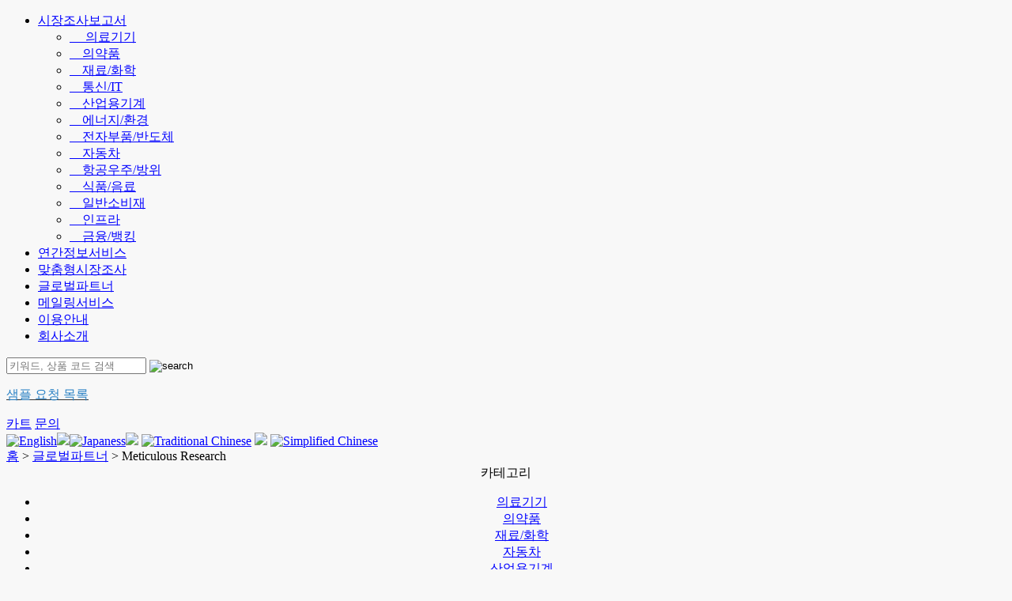

--- FILE ---
content_type: text/html; charset=UTF-8
request_url: https://www.giikorea.co.kr/publisher/METI_kr.html
body_size: 10457
content:

 	

<!DOCTYPE HTML PUBLIC "-//W3C//DTD HTML 4.01 Transitional//EN"
"https://www.w3.org/TR/html4/loose.dtd">
<html>
<head>
	<meta http-equiv="cache-control" content="no-cache">
	<meta http-equiv="pragma" content="no-cache">
	<meta http-equiv="content-type" content="text/html;charset=UTF-8">	
	
	
	<title>Meticulous Research 한국 파트너｜보고서 리스트</title>
	<link rel="canonical" href="https://www.giikorea.co.kr/publisher/METI_kr.html">
	<meta name="="description" content="글로벌인포메이션은 Meticulous Research가 발행한 다양한 산업 분야의 시장 보고서를 판매하고 있습니다.">
		<meta http-equiv="Content-style-Type" content="text/css">
	<meta http-equiv="Content-Script-Type" content="text/javascript">
	<link href="/css/add_renew.css?v=1.7" type="text/css" rel="stylesheet">
	<link href="/css/style2_renew.css?v=2.2" type="text/css" rel="stylesheet">
<script src="//code.jquery.com/jquery.min.js"></script>
<script src="//code.jquery.com/ui/1.11.4/jquery-ui.min.js"></script>

<script type="text/javascript" language="JavaScript" src="https://cdnjs.cloudflare.com/ajax/libs/jquery-cookie/1.4.1/jquery.cookie.min.js"></script>
<script type="text/javascript" language="JavaScript" src="/js/dqm.js"></script>
<script type="text/javascript" language="JavaScript" src="/js/searchbox.js"></script>
<script type="text/javascript" language="JavaScript" src="/js/gii.wishlist_renew.js?v=2.3"></script>
<script type="text/javascript" language="JavaScript" src="/js/jquery-ui.js?v=6"></script>
<script type="text/javascript" language="JavaScript" src="/js/origin.js?v=7"></script>
<script type="text/javascript" language="JavaScript" src="/js/backtotop.js?v=6"></script>

<!-- Google Tag Manager -->
<script>(function(w,d,s,l,i){w[l]=w[l]||[];w[l].push({'gtm.start':
new Date().getTime(),event:'gtm.js'});var f=d.getElementsByTagName(s)[0],
j=d.createElement(s),dl=l!='dataLayer'?'&l='+l:'';j.async=true;j.src=
'https://www.googletagmanager.com/gtm.js?id='+i+dl;f.parentNode.insertBefore(j,f);
})(window,document,'script','dataLayer','GTM-M9T9R3');</script>
<!-- End Google Tag Manager -->
   

<!-- 2022.11.07 LWW 구글 애널리틱스 GA4 설정 -->
<!-- Google tag (gtag.js) -->
<script async src="https://www.googletagmanager.com/gtag/js?id=G-38739S6D8Y"></script>
<script>
window.dataLayer = window.dataLayer || [];
function gtag(){dataLayer.push(arguments);}
gtag('js', new Date());

gtag('config', 'G-38739S6D8Y');
</script>
	
</head>
<body bgcolor="#f8f8f8" text="#000000" link="#0000FF" vlink="#800080" alink="#FF6600">
<!-- Google Tag Manager (noscript) -->
<noscript><iframe src="https://www.googletagmanager.com/ns.html?id=GTM-M9T9R3"
height="0" width="0" style="display:none;visibility:hidden"></iframe></noscript>
<!-- End Google Tag Manager (noscript) -->
<div class="wrapper">
	<header class="header">
		<div class="headerContent">
			<div class="siteLogo">
				<a href="/" class="siteLogo">
					<div class="logo"></div>
				</a>
			</div>
			<div class="inner">
				<nav class="globalNavi">
					<ul>
						<li class="hasChild">
							<a href="/category.html">시장조사보고서</a>
							<ul class="subMenu" style="width:135px;">
								<li>
									<a href="/medical_device_report.html">
										<span class="icon white">&nbsp;&nbsp;&nbsp;<img src="/images_renew/icon-white-mc.svg" alt="" />
										</span>
										<span class="icon blue"><img src="/images_renew/icon-mc.svg" alt="" />
										</span>
										<span class="text">
											의료기기
										</span>
									</a>
								</li>
								<li><a href="/pharmaceutical_report.html"><span class="icon white">&nbsp;&nbsp;&nbsp;<img src="/images_renew/icon-white-ph.svg" alt="" /></span><span class="icon blue"><img src="/images_renew/icon-ph.svg" alt="" /></span>
								<span class="text">의약품</span></a></li>
								<li><a href="/material_report.html"><span class="icon white">&nbsp;&nbsp;&nbsp;<img src="/images_renew/icon-white-mr.svg" alt="" /></span><span class="icon blue"><img src="/images_renew/icon-mr.svg" alt="" /></span>
								<span class="text">재료/화학</span></a></li>
								<li><a href="/telecom_report.html"><span class="icon white">&nbsp;&nbsp;&nbsp;<img src="/images_renew/icon-white-tl.svg" alt="" /></span><span class="icon blue"><img src="/images_renew/icon-tl.svg" alt="" /></span>
								<span class="text">통신/IT</span></a></li>
								<li><a href="/industrial_mt_report.html"><span class="icon white">&nbsp;&nbsp;&nbsp;<img src="/images_renew/icon-white-im.svg" alt="" /></span><span class="icon blue"><img src="/images_renew/icon-im.svg" alt="" /></span>
								<span class="text">산업용기계</span></a></li>
								<li><a href="/energy_report.html"><span class="icon white">&nbsp;&nbsp;&nbsp;<img src="/images_renew/icon-white-en.svg" alt="" /></span><span class="icon blue"><img src="/images_renew/icon-en.svg" alt="" /></span>
								<span class="text">에너지/환경</span></a></li>
								<li><a href="/el_device_report.html"><span class="icon white">&nbsp;&nbsp;&nbsp;<img src="/images_renew/icon-white-el.svg" alt="" /></span><span class="icon blue"><img src="/images_renew/icon-el.svg" alt="" /></span>
								<span class="text">전자부품/반도체</span></a></li>
								<li><a href="/auto_report.html"><span class="icon white">&nbsp;&nbsp;&nbsp;<img src="/images_renew/icon-white-am.svg" alt="" /></span><span class="icon blue"><img src="/images_renew/icon-am.svg" alt="" /></span>
								<span class="text">자동차</span></a></li>
								<li><a href="/aero_report.html"><span class="icon white">&nbsp;&nbsp;&nbsp;<img src="/images_renew/icon-white-av.svg" alt="" /></span><span class="icon blue"><img src="/images_renew/icon-av.svg" alt="" /></span>
								<span class="text">항공우주/방위</span></a></li>
								<li><a href="/food_report.html"><span class="icon white">&nbsp;&nbsp;&nbsp;<img src="/images_renew/icon-white-fd.svg" alt="" /></span><span class="icon blue"><img src="/images_renew/icon-fd.svg" alt="" /></span>
								<span class="text">식품/음료</span></a></li>
								<li><a href="/consumer_report.html"><span class="icon white">&nbsp;&nbsp;&nbsp;<img src="/images_renew/icon-white-cs.svg" alt="" /></span><span class="icon blue"><img src="/images_renew/icon-cs.svg" alt="" /></span>
								<span class="text">일반소비재</span></a></li>
								<li><a href="/infrastructure_report.html"><span class="icon white">&nbsp;&nbsp;&nbsp;<img src="/images_renew/icon-white-cr.svg" alt="" /></span><span class="icon blue"><img src="/images_renew/icon-cr.svg" alt="" /></span>
								<span class="text">인프라</span></a></li>
								<li><a href="/banking_report.html"><span class="icon white">&nbsp;&nbsp;&nbsp;<img src="/images_renew/icon-white-bk.svg" alt="" /></span><span class="icon blue"><img src="/images_renew/icon-bk.svg" alt="" /></span>
								<span class="text">금융/뱅킹</span></a></li>
						</ul>
						</li>
						<li><a href="/annual/">연간정보서비스</a></li>
						<li><a href="/guide/custom_research.html">맞춤형시장조사</a></li>
						<li><a href="/publisher/">글로벌파트너</a></li>					
						<li><a href="/mailservice.html">메일링서비스</a></li>			
						<li><a href="/guide/">이용안내</a></li>									
						<li><a href="/about/">회사소개</a></li>
					</ul>
				</nav>
				<div class="box">
					<div class="searchArea">
						<form name="ch1" action="/Search/SearchProduct.html" method="post" id="searchtop" >
						<input type="text" name="Keyword" value="" placeholder="키워드, 상품 코드 검색" required="" />
						<input type="image" src="/images_renew/search2_2.svg" form="searchtop" alt="search" class="top_searchbtn" />
						</form>
					</div>
					<a id="wish_list_a" href="/form/wishlist.html" style="color:#333333; background:white" class="list">
						<span style="top:-1px;position:relative;color:#f2a6a9;font-weight:bold;"></span>
						<p style="color:#2880c4">샘플 요청 목록</p>
					</a>
					<a href="/form/order.php" class="cart"><span>카트</span></a>
					<a href="../SSL/Inquiry1.html" class="inquiry"><span>문의</span></a>
				</div>
			</div>
			<div class="toggleBtn">
				<span></span>
				<span></span>
				<span></span>
			</div>
		</div>
	</header>
	
	<div id="BodyWrap">
		<div id="BodySection">

<!-- End header inc -->
<div id="Body_Wide">

<div id="Body_Bread">
	<div class="lang_select">
		<a href="https://www.giiresearch.com/publisher/METI/"><img src="/images/lang_en.gif" alt="English" border="0" class="img_langlink"></a><img src="/images/lang_spc.jpg"><a href="https://www.gii.co.jp/publisher/METI_j.shtml"><img src="/images/lang_ja.gif" alt="Japaness" border="0" class="img_langlink"></a><img src="/images/lang_spc.jpg"> <a href="https://www.gii.tw/publisher/meti.shtml">
					<img src="/images/lang_tw.gif" alt="Traditional Chinese" border="0" class="img_langlink"></a> <img src="/images/lang_spc.jpg"> 
					<a href="https://cn.gii.tw/publisher/meti.shtml"><img src="/images/lang_cn.gif" alt="Simplified Chinese" border="0" class="img_langlink"></a>
	</div>
	<div class="topic_path">
			<a href="https://www.giikorea.co.kr/">홈</a>
			&gt; <a href="https://www.giikorea.co.kr/publisher/">글로벌파트너</a>
			<!--&gt; <a href="https://www.giikorea.co.kr/publisher/M/">M</a>-->
			&gt; Meticulous Research
	</div>
</div>

<div>
<div valign="top" align="center" id="Body_Left">
		<div id="Left_Menu_Box">
			<div id="Left_Menu_Head">카테고리</div>
			<div id="Left_Menu">
				<ul class="pubCatMenu">
				<li><a href="/publisher/medical_device_list.html">의료기기</a></li>
				<li><a href="/publisher/pharmaceutical_list.html">의약품</a></li>
				<li><a href="/publisher/material_list.html">재료/화학</a></li>
				<li><a href="/publisher/auto_list.html">자동차</a></li>
				<li><a href="/publisher/industrial_mt_list.html">산업용기계</a></li>
				<li><a href="/publisher/energy_list.html">에너지/환경</a></li>
				<li><a href="/publisher/el_device_list.html">전자부품/반도체</a></li>
				<li><a href="/publisher/telecom_list.html">통신/IT</a></li>
				<li><a href="/publisher/aero_list.html">항공우주/방위</a></li>
				<li><a href="/publisher/food_list.html">식품/음료</a></li>
				<li><a href="/publisher/consumer_list.html">일반소비재</a></li>
				<li><a href="/publisher/infrastructure_list.html">인프라</a></li>
				<li><a href="/publisher/banking_list.html">금융/뱅킹</a></li>
				</ul>
			</div>
		</div>
			<div class="category_bnr">
				<a href="/category.html"><img src="/images/banner/banner_category.gif" border="0" alt="카테고리로 찾기" width="150" height="45"></a></div>
			<div class="region_bnr"><a href="/region/"><img src="/images/banner/banner_region.gif" border="0" alt="지역별" width="150" height="45"></a></div>
</div>
<div valign="top" id="Body_Main">
	<table cellpadding="0" cellspacing="0" border="0" id="Main_Content">
	<tr>
	<td id="Content_head">
		<h1 class="head_style1"><span><span>Meticulous Research</span></span></h1>
	</td>
	</tr>
	<tr>
	<td id="Content_Body">
		
		<p>
		<table width="100%" border="0" cellpadding="0" cellspacing="0" class="publisher_about_tbl">
		<tr>			
			<td>
						<div class="abstract">
							글로벌인포메이션은 Meticulous Research의 한국 파트너입니다. Meticulous Research가 발행하는 시장 보고서를 판매하고 있습니다.
							검색되지 않는 자료도 주문 가능하니 <a href="https://www.giikorea.co.kr/SSL/Inquiry1.html" style="color: #cc0000; font-weight: bold; text-decoration: underline;">문의</a>하여 주시기 바랍니다.
						</div>
					
			</td>
		</tr>
		</table>
		<table width="100%" border="0" cellpadding="0" cellspacing="0" class="publisher_about_tbl">
		<tr>
		<td width="120" valign="top">
			<img src="https://www.gii.co.jp/publisher/logos/meti.png" alt="" width="120" height="40" border="0">
		</td>
		<td>
			<div class="abstract">
			Meticulous Research는 의료기기, 바이오테크놀로지, 헬스케어 IT, 제약, 식음료 및 농업 분야에 대한 시장 조사 및 컨설팅 기업니다. 시장 조사보고서, 데이터 관리 서비스 및 최신 분석 기술을 통해 최적의 솔루션을 제공합니다. Meticulous Research는 북미, 유럽, 남미, 아시아 태평양, 중동 및 아프리카 지역에 대한 보고서 제공과 맞춤형 시장 조사를 진행하고 있으며 이는 다양한 산업에 대한 마케팅 및 전략 계획 수립에 사용되고 있습니다.
			</div>
		</td>
		</tr>		
		</table></ul>
	</div><div id="Content_Body">
				<form name="filter" method="POST">
				</form></div>
		<form name="filter" method="POST">

	<div class="search_detail_box">

		<div class="search_detail_head">
			<span class="filterBox">검색</span>
		</div>
		<div class="search_detail_tbl">
			<div class="search_detail_row">
				<div class="search_detail_t">제목검색</div>
					
					
				<input type="text" name="ST" value="" class="inpt_search" style="width:80%; border: 1px solid #a5b0bf;margin-top:5px;line-height:17px;font-size:12px;font-family:Arial;color:#808080;height:20px;background:url(/images/magnifyingglass.gif) 4px no-repeat;padding-left:19px;">
				<input type="submit" style="margin-top:5px; height:24px" value="검색" class="inpt_search_btn">
				</div>
			</div>
			<div class="search_detail_row">
				<div class="search_detail_t"></div>
				<div class="search_detail_d"></div>
			</div>
		</div>
	</div>
			<table width="100%" border="0" cellpadding="0" cellspacing="0" class="result_tbl">
			<tbody>
			<tr valign="top" class="result_bg">
			<td class="result_total">
				<b>1</b> - <b>25</b> 리뷰 (전체： <b>349</b> 건)
			</td>
			<td class="result_sort">
				정렬 
				<select name="LS" onchange="submit();" class="slct_sort">
				<option value="0" selected>발행일</option>
				<option value="1" >한글제목</option>
				<option value="2" >영문제목</option>
				<option value="3" >가격</option>
				</select>
			</td>
			<td class="result_limit">
				표시 건수
				<select name="LL" onchange="submit();"  class="slct_limit">
				<option value="25" selected>25</option>
				<option value="50" >50</option>
				<option value="100" >100</option>
				</select>
			</td>
			</tr>
			</tbody>
			</table>
			<table width="100%" border="0" cellpadding="0" cellspacing="0" class="page_tbl">
			<tbody>
			<tr>			
			<td class="page_btn">
				<button type="submit" name="LN" value="1" class="btn_cur" disabled>1</button>
				<button type="submit" name="LN" value="2" class="btn_no">2</button>
				<button type="submit" name="LN" value="3" class="btn_no">3</button>
				<button type="submit" name="LN" value="4" class="btn_no">4</button>
				<button type="submit" name="LN" value="5" class="btn_no">5</button>
				<button type="submit" name="LN" value="6" class="btn_no">6</button>
				<button type="submit" name="LN" value="7" class="btn_no">7</button>
				<button type="submit" name="LN" value="8" class="btn_no">8</button>
				<button type="submit" name="LN" value="9" class="btn_no">9</button>
				<button type="submit" name="LN" value="10" class="btn_no">10</button>
				<button type="submit" name="LN" value="2" class="btn_next" onclick="this.value=2;">다음</button>
			</td>
			</tr>
			</tbody>
			</table>
			<div class="rsPubList">
			<table class="plist_item">
			<tr><td class="plist_title">
				<div class="plist_i_box" style="padding-right:10px;">
					<a href="/report/meti1886171-rare-disease-diagnostics-market-by-test-type.html"><img src="https://www.giiresearch.com/sample/img/cover/1886171.png" onerror="this.src='https://www.giiresearch.com/sample/img/cover/75/default_cover_1.png';" alt="Rare Disease Diagnostics Market by Test Type, Disease Type, Technology, Sample Type, and End User - Global Forecast to 2035" class="plist_cover">
				</a></div>				
				<div class="plist_t_box">
					<div class="list_title">
						<a href="/report/meti1886171-rare-disease-diagnostics-market-by-test-type.html">희귀질환 진단 시장 : 검사 유형별, 질환 유형별, 기술별, 검체 유형별, 최종 사용자별 세계 예측(-2035년)</a>
					</div>
					<div class="list_title" style="color:#747474">
						Rare Disease Diagnostics Market by Test Type, Disease Type, Technology, Sample Type, and End User - Global Forecast to 2035
					</div>
				</div>
				</td>
			</tr>
			<tr><td class="plist_info">
				<div class="plist_pubcode">
					<div class="plist_pubinfo">
						<div class="plist_info_td" style="text-align:center;">리서치사</div>
						<div class="plist_info_dd">Meticulous Research</div>
					</div>
					<div class="plist_codeinfo">
						<div class="plist_info_td" style="text-align:center;">상품코드</div>
						<div class="plist_info_dd">1886171</div>
					</div>
				</div>
				<div class="plist_date_contets">
					<div class="plist_dateinfo">
						<div class="plist_info_td" style="text-align:center;">발행일</div>
						<div class="plist_info_dd">2025년 12월</div>
					</div>
					<div class="plist_pageinfo">
						<div class="plist_info_td" style="text-align:center;">페이지 정보</div>
						<div class="plist_info_dd" >413 Pages<span class="plist_aitrans"><img src="/guide/images/c_g.png" alt="Image" style="width: 13px; height: 13px; vertical-align: middle;">&nbsp;&nbsp;AI 번역 서비스 무료 제공</span></div>
						
					</div>
				</div>
				<div class="plist_price">
					<div class="plist_priceinfo">
						<div class="plist_info_td" style="text-align:center;">가격</div>
						<div class="plist_info_dd">US $ 4,175 -> <span class="price_kr">￦ 6,238,000 (부가세 별도)</span>			
							<div class="plist_icon_info">

									<div class="plist_icon_info" itemcode="1886171">
					<input type="checkbox" name="checkCompare" value="1886171" id="btnWishAdd1886171" class="listCompare" onclick="cb_wish_list_click_from_list('1886171')">
					<label for="btnWishAdd1886171">
					<span style="font-size:13px;color:#06c;cursor:pointer;">샘플 요청 목록에 추가</span></label></div>

								<div class="plist_b_icon"><img src="/images_renew/btn/icon_sample.png"></div>							
								
							</div>
							</div>
						</div>
					</div>
				</div>
				</td>
			</tr>
			</table>
			<table class="plist_item">
			<tr><td class="plist_title">
				<div class="plist_i_box" style="padding-right:10px;">
					<a href="/report/meti1886173-transcriptomics-market-by-product-services.html"><img src="https://www.giiresearch.com/sample/img/cover/1886173.png" onerror="this.src='https://www.giiresearch.com/sample/img/cover/75/default_cover_3.png';" alt="Transcriptomics Market by Product &amp; Services, Technology, Application, and End User - Global Forecast to 2035" class="plist_cover">
				</a></div>				
				<div class="plist_t_box">
					<div class="list_title">
						<a href="/report/meti1886173-transcriptomics-market-by-product-services.html">전사체학 시장 : 제품 및 서비스별, 기술별, 용도별, 최종 사용자별 세계 예측(-2035년)</a>
					</div>
					<div class="list_title" style="color:#747474">
						Transcriptomics Market by Product &amp; Services, Technology, Application, and End User - Global Forecast to 2035
					</div>
				</div>
				</td>
			</tr>
			<tr><td class="plist_info">
				<div class="plist_pubcode">
					<div class="plist_pubinfo">
						<div class="plist_info_td" style="text-align:center;">리서치사</div>
						<div class="plist_info_dd">Meticulous Research</div>
					</div>
					<div class="plist_codeinfo">
						<div class="plist_info_td" style="text-align:center;">상품코드</div>
						<div class="plist_info_dd">1886173</div>
					</div>
				</div>
				<div class="plist_date_contets">
					<div class="plist_dateinfo">
						<div class="plist_info_td" style="text-align:center;">발행일</div>
						<div class="plist_info_dd">2025년 12월</div>
					</div>
					<div class="plist_pageinfo">
						<div class="plist_info_td" style="text-align:center;">페이지 정보</div>
						<div class="plist_info_dd" >357 Pages<span class="plist_aitrans"><img src="/guide/images/c_g.png" alt="Image" style="width: 13px; height: 13px; vertical-align: middle;">&nbsp;&nbsp;AI 번역 서비스 무료 제공</span></div>
						
					</div>
				</div>
				<div class="plist_price">
					<div class="plist_priceinfo">
						<div class="plist_info_td" style="text-align:center;">가격</div>
						<div class="plist_info_dd">US $ 4,175 -> <span class="price_kr">￦ 6,238,000 (부가세 별도)</span>			
							<div class="plist_icon_info">

									<div class="plist_icon_info" itemcode="1886173">
					<input type="checkbox" name="checkCompare" value="1886173" id="btnWishAdd1886173" class="listCompare" onclick="cb_wish_list_click_from_list('1886173')">
					<label for="btnWishAdd1886173">
					<span style="font-size:13px;color:#06c;cursor:pointer;">샘플 요청 목록에 추가</span></label></div>

								<div class="plist_b_icon"><img src="/images_renew/btn/icon_sample.png"></div>							
								
							</div>
							</div>
						</div>
					</div>
				</div>
				</td>
			</tr>
			</table>
			<table class="plist_item">
			<tr><td class="plist_title">
				<div class="plist_i_box" style="padding-right:10px;">
					<a href="/report/meti1886174-sterilization-equipment-market-size-share-forecast.html"><img src="https://www.giiresearch.com/sample/img/cover/1886174.png" onerror="this.src='https://www.giiresearch.com/sample/img/cover/75/default_cover_4.png';" alt="Sterilization Equipment Market Size, Share, Forecast, &amp; Trends Analysis by Offering (Equipment (Heat (Moist, Dry), Low-temperature), Radiation, Filtration) Services - Global Forecast to 2035" class="plist_cover">
				</a></div>				
				<div class="plist_t_box">
					<div class="list_title">
						<a href="/report/meti1886174-sterilization-equipment-market-size-share-forecast.html">멸균 장비 시장 규모, 점유율, 예측, 동향 분석 : 제공별(장치(습식·건식 가열, 저온 가열), 방사선, 여과), 서비스별 세계 예측(-2035년)</a>
					</div>
					<div class="list_title" style="color:#747474">
						Sterilization Equipment Market Size, Share, Forecast, &amp; Trends Analysis by Offering (Equipment (Heat (Moist, Dry), Low-temperature), Radiation, Filtration) Services - Global Forecast to 2035
					</div>
				</div>
				</td>
			</tr>
			<tr><td class="plist_info">
				<div class="plist_pubcode">
					<div class="plist_pubinfo">
						<div class="plist_info_td" style="text-align:center;">리서치사</div>
						<div class="plist_info_dd">Meticulous Research</div>
					</div>
					<div class="plist_codeinfo">
						<div class="plist_info_td" style="text-align:center;">상품코드</div>
						<div class="plist_info_dd">1886174</div>
					</div>
				</div>
				<div class="plist_date_contets">
					<div class="plist_dateinfo">
						<div class="plist_info_td" style="text-align:center;">발행일</div>
						<div class="plist_info_dd">2025년 11월</div>
					</div>
					<div class="plist_pageinfo">
						<div class="plist_info_td" style="text-align:center;">페이지 정보</div>
						<div class="plist_info_dd" >334 Pages<span class="plist_aitrans"><img src="/guide/images/c_g.png" alt="Image" style="width: 13px; height: 13px; vertical-align: middle;">&nbsp;&nbsp;AI 번역 서비스 무료 제공</span></div>
						
					</div>
				</div>
				<div class="plist_price">
					<div class="plist_priceinfo">
						<div class="plist_info_td" style="text-align:center;">가격</div>
						<div class="plist_info_dd">US $ 4,175 -> <span class="price_kr">￦ 6,238,000 (부가세 별도)</span>			
							<div class="plist_icon_info">

									<div class="plist_icon_info" itemcode="1886174">
					<input type="checkbox" name="checkCompare" value="1886174" id="btnWishAdd1886174" class="listCompare" onclick="cb_wish_list_click_from_list('1886174')">
					<label for="btnWishAdd1886174">
					<span style="font-size:13px;color:#06c;cursor:pointer;">샘플 요청 목록에 추가</span></label></div>

								<div class="plist_b_icon"><img src="/images_renew/btn/icon_sample.png"></div>							
								
							</div>
							</div>
						</div>
					</div>
				</div>
				</td>
			</tr>
			</table>
			<table class="plist_item">
			<tr><td class="plist_title">
				<div class="plist_i_box" style="padding-right:10px;">
					<a href="/report/meti1601606-inspection-robots-market-size-share-forecast.html"><img src="https://www.giiresearch.com/sample/img/cover/1601606.png" onerror="this.src='https://www.giiresearch.com/sample/img/cover/75/default_cover_6.png';" alt="Inspection Robots Market Size, Share, Forecast, &amp; Trends Analysis by Type, Application, End User and Geography - Global Forecast to 2031" class="plist_cover">
				</a></div>				
				<div class="plist_t_box">
					<div class="list_title">
						<a href="/report/meti1601606-inspection-robots-market-size-share-forecast.html"> 검사 로봇 시장 - 규모, 점유율, 예측, 동향 분석 : 유형별, 용도별, 최종 사용자별, 지역별 예측(-2031년)</a>
					</div>
					<div class="list_title" style="color:#747474">
						Inspection Robots Market Size, Share, Forecast, &amp; Trends Analysis by Type, Application, End User and Geography - Global Forecast to 2031
					</div>
				</div>
				</td>
			</tr>
			<tr><td class="plist_info">
				<div class="plist_pubcode">
					<div class="plist_pubinfo">
						<div class="plist_info_td" style="text-align:center;">리서치사</div>
						<div class="plist_info_dd">Meticulous Research</div>
					</div>
					<div class="plist_codeinfo">
						<div class="plist_info_td" style="text-align:center;">상품코드</div>
						<div class="plist_info_dd">1601606</div>
					</div>
				</div>
				<div class="plist_date_contets">
					<div class="plist_dateinfo">
						<div class="plist_info_td" style="text-align:center;">발행일</div>
						<div class="plist_info_dd">2024년 11월</div>
					</div>
					<div class="plist_pageinfo">
						<div class="plist_info_td" style="text-align:center;">페이지 정보</div>
						<div class="plist_info_dd" >209 Pages<span class="plist_aitrans"><img src="/guide/images/c_g.png" alt="Image" style="width: 13px; height: 13px; vertical-align: middle;">&nbsp;&nbsp;AI 번역 서비스 무료 제공</span></div>
						
					</div>
				</div>
				<div class="plist_price">
					<div class="plist_priceinfo">
						<div class="plist_info_td" style="text-align:center;">가격</div>
						<div class="plist_info_dd">US $ 4,175 -> <span class="price_kr">￦ 6,238,000 (부가세 별도)</span>			
							<div class="plist_icon_info">

									<div class="plist_icon_info" itemcode="1601606">
					<input type="checkbox" name="checkCompare" value="1601606" id="btnWishAdd1601606" class="listCompare" onclick="cb_wish_list_click_from_list('1601606')">
					<label for="btnWishAdd1601606">
					<span style="font-size:13px;color:#06c;cursor:pointer;">샘플 요청 목록에 추가</span></label></div>

								<div class="plist_b_icon"><img src="/images_renew/btn/icon_sample.png"></div>							
								
							</div>
							</div>
						</div>
					</div>
				</div>
				</td>
			</tr>
			</table>
			<table class="plist_item">
			<tr><td class="plist_title">
				<div class="plist_i_box" style="padding-right:10px;">
					<a href="/report/meti1601610-neurogenomics-market-size-share-forecast-trends.html"><img src="https://www.giiresearch.com/sample/img/cover/1601610.png" onerror="this.src='https://www.giiresearch.com/sample/img/cover/75/default_cover_0.png';" alt="Neurogenomics Market Size, Share, Forecast, &amp; Trends Analysis by Offering (NGS [Kits, Systems], PCR, Microarrays, Software) Application (Research, Clinical) End User - Global Forecast to 2031" class="plist_cover">
				</a></div>				
				<div class="plist_t_box">
					<div class="list_title">
						<a href="/report/meti1601610-neurogenomics-market-size-share-forecast-trends.html"> 신경유전체학 시장 - 규모, 점유율, 예측, 동향 분석 : 제공 제품별(NGS(킷, 시스템), PCR, 마이크로어레이, 소프트웨어), 용도별(연구, 임상), 최종 사용자별 예측(-2031년)</a>
					</div>
					<div class="list_title" style="color:#747474">
						Neurogenomics Market Size, Share, Forecast, &amp; Trends Analysis by Offering (NGS [Kits, Systems], PCR, Microarrays, Software) Application (Research, Clinical) End User - Global Forecast to 2031
					</div>
				</div>
				</td>
			</tr>
			<tr><td class="plist_info">
				<div class="plist_pubcode">
					<div class="plist_pubinfo">
						<div class="plist_info_td" style="text-align:center;">리서치사</div>
						<div class="plist_info_dd">Meticulous Research</div>
					</div>
					<div class="plist_codeinfo">
						<div class="plist_info_td" style="text-align:center;">상품코드</div>
						<div class="plist_info_dd">1601610</div>
					</div>
				</div>
				<div class="plist_date_contets">
					<div class="plist_dateinfo">
						<div class="plist_info_td" style="text-align:center;">발행일</div>
						<div class="plist_info_dd">2024년 11월</div>
					</div>
					<div class="plist_pageinfo">
						<div class="plist_info_td" style="text-align:center;">페이지 정보</div>
						<div class="plist_info_dd" >250 Pages<span class="plist_aitrans"><img src="/guide/images/c_g.png" alt="Image" style="width: 13px; height: 13px; vertical-align: middle;">&nbsp;&nbsp;AI 번역 서비스 무료 제공</span></div>
						
					</div>
				</div>
				<div class="plist_price">
					<div class="plist_priceinfo">
						<div class="plist_info_td" style="text-align:center;">가격</div>
						<div class="plist_info_dd">US $ 4,175 -> <span class="price_kr">￦ 6,238,000 (부가세 별도)</span>			
							<div class="plist_icon_info">

									<div class="plist_icon_info" itemcode="1601610">
					<input type="checkbox" name="checkCompare" value="1601610" id="btnWishAdd1601610" class="listCompare" onclick="cb_wish_list_click_from_list('1601610')">
					<label for="btnWishAdd1601610">
					<span style="font-size:13px;color:#06c;cursor:pointer;">샘플 요청 목록에 추가</span></label></div>

								<div class="plist_b_icon"><img src="/images_renew/btn/icon_sample.png"></div>							
								
							</div>
							</div>
						</div>
					</div>
				</div>
				</td>
			</tr>
			</table>
			<table class="plist_item">
			<tr><td class="plist_title">
				<div class="plist_i_box" style="padding-right:10px;">
					<a href="/report/meti1601611-viral-vaccines-market-size-share-forecast-trends.html"><img src="https://www.giiresearch.com/sample/img/cover/1601611.png" onerror="this.src='https://www.giiresearch.com/sample/img/cover/75/default_cover_1.png';" alt="Viral Vaccines Market Size, Share, Forecast, &amp; Trends Analysis by Form Type, Route of Administration, Approach, Indication, Packaging - Global Forecast to 2031" class="plist_cover">
				</a></div>				
				<div class="plist_t_box">
					<div class="list_title">
						<a href="/report/meti1601611-viral-vaccines-market-size-share-forecast-trends.html"> 바이러스 백신 시장 - 규모, 점유율, 예측, 동향 분석 : 형태 유형별, 투여 경로별, 접근법별, 적응증, 포장별 예측(-2031년)</a>
					</div>
					<div class="list_title" style="color:#747474">
						Viral Vaccines Market Size, Share, Forecast, &amp; Trends Analysis by Form Type, Route of Administration, Approach, Indication, Packaging - Global Forecast to 2031
					</div>
				</div>
				</td>
			</tr>
			<tr><td class="plist_info">
				<div class="plist_pubcode">
					<div class="plist_pubinfo">
						<div class="plist_info_td" style="text-align:center;">리서치사</div>
						<div class="plist_info_dd">Meticulous Research</div>
					</div>
					<div class="plist_codeinfo">
						<div class="plist_info_td" style="text-align:center;">상품코드</div>
						<div class="plist_info_dd">1601611</div>
					</div>
				</div>
				<div class="plist_date_contets">
					<div class="plist_dateinfo">
						<div class="plist_info_td" style="text-align:center;">발행일</div>
						<div class="plist_info_dd">2024년 11월</div>
					</div>
					<div class="plist_pageinfo">
						<div class="plist_info_td" style="text-align:center;">페이지 정보</div>
						<div class="plist_info_dd" >239 Pages<span class="plist_aitrans"><img src="/guide/images/c_g.png" alt="Image" style="width: 13px; height: 13px; vertical-align: middle;">&nbsp;&nbsp;AI 번역 서비스 무료 제공</span></div>
						
					</div>
				</div>
				<div class="plist_price">
					<div class="plist_priceinfo">
						<div class="plist_info_td" style="text-align:center;">가격</div>
						<div class="plist_info_dd">US $ 4,175 -> <span class="price_kr">￦ 6,238,000 (부가세 별도)</span>			
							<div class="plist_icon_info">

									<div class="plist_icon_info" itemcode="1601611">
					<input type="checkbox" name="checkCompare" value="1601611" id="btnWishAdd1601611" class="listCompare" onclick="cb_wish_list_click_from_list('1601611')">
					<label for="btnWishAdd1601611">
					<span style="font-size:13px;color:#06c;cursor:pointer;">샘플 요청 목록에 추가</span></label></div>

								<div class="plist_b_icon"><img src="/images_renew/btn/icon_sample.png"></div>							
								
							</div>
							</div>
						</div>
					</div>
				</div>
				</td>
			</tr>
			</table>
			<table class="plist_item">
			<tr><td class="plist_title">
				<div class="plist_i_box" style="padding-right:10px;">
					<a href="/report/meti1886172-digital-biomanufacturing-market-size-share.html"><img src="https://www.giiresearch.com/sample/img/cover/1886172.png" onerror="this.src='https://www.giiresearch.com/sample/img/cover/75/default_cover_2.png';" alt="Digital Biomanufacturing Market Size, Share, Forecast, &amp; Trends Analysis by Offering (Software Hardware), Functionality (Product Design, Analytics, Automation), Applicatison (MAB, Protein, Vaccine), and Bioprocess - Global Forecast to 2035" class="plist_cover">
				</a></div>				
				<div class="plist_t_box">
					<div class="list_title">
						<a href="/report/meti1886172-digital-biomanufacturing-market-size-share.html">디지털 바이오제조 시장 규모, 점유율, 예측, 동향 분석 : 제공별(소프트웨어/하드웨어), 기능별(제품 설계, 분석, 자동화), 용도별(단일클론항체, 단백질, 백신), 바이오프로세스별 세계 예측(-2035년)</a>
					</div>
					<div class="list_title" style="color:#747474">
						Digital Biomanufacturing Market Size, Share, Forecast, &amp; Trends Analysis by Offering (Software Hardware), Functionality (Product Design, Analytics, Automation), Applicatison (MAB, Protein, Vaccine), and Bioprocess - Global Forecast to 2035
					</div>
				</div>
				</td>
			</tr>
			<tr><td class="plist_info">
				<div class="plist_pubcode">
					<div class="plist_pubinfo">
						<div class="plist_info_td" style="text-align:center;">리서치사</div>
						<div class="plist_info_dd">Meticulous Research</div>
					</div>
					<div class="plist_codeinfo">
						<div class="plist_info_td" style="text-align:center;">상품코드</div>
						<div class="plist_info_dd">1886172</div>
					</div>
				</div>
				<div class="plist_date_contets">
					<div class="plist_dateinfo">
						<div class="plist_info_td" style="text-align:center;">발행일</div>
						<div class="plist_info_dd">2025년 11월</div>
					</div>
					<div class="plist_pageinfo">
						<div class="plist_info_td" style="text-align:center;">페이지 정보</div>
						<div class="plist_info_dd" >226 Pages<span class="plist_aitrans"><img src="/guide/images/c_g.png" alt="Image" style="width: 13px; height: 13px; vertical-align: middle;">&nbsp;&nbsp;AI 번역 서비스 무료 제공</span></div>
						
					</div>
				</div>
				<div class="plist_price">
					<div class="plist_priceinfo">
						<div class="plist_info_td" style="text-align:center;">가격</div>
						<div class="plist_info_dd">US $ 4,175 -> <span class="price_kr">￦ 6,238,000 (부가세 별도)</span>			
							<div class="plist_icon_info">

									<div class="plist_icon_info" itemcode="1886172">
					<input type="checkbox" name="checkCompare" value="1886172" id="btnWishAdd1886172" class="listCompare" onclick="cb_wish_list_click_from_list('1886172')">
					<label for="btnWishAdd1886172">
					<span style="font-size:13px;color:#06c;cursor:pointer;">샘플 요청 목록에 추가</span></label></div>

								<div class="plist_b_icon"><img src="/images_renew/btn/icon_sample.png"></div>							
								
							</div>
							</div>
						</div>
					</div>
				</div>
				</td>
			</tr>
			</table>
			<table class="plist_item">
			<tr><td class="plist_title">
				<div class="plist_i_box" style="padding-right:10px;">
					<a href="/report/meti1811806-hydrogen-mass-flow-meter-market-size-share.html"><img src="https://www.giiresearch.com/sample/img/cover/1811806.png" onerror="this.src='https://www.giiresearch.com/sample/img/cover/75/default_cover_6.png';" alt="Hydrogen Mass Flow Meter Market Size, Share, Forecast, &amp; Trends Analysis by Technology (Coriolis, Thermal) Flow Rate (Low, Medium, High) Pressure Rating, End-Use (Energy, Transportation, Industrial, Oil &amp; Gas) - Global Forecast to 2035" class="plist_cover">
				</a></div>				
				<div class="plist_t_box">
					<div class="list_title">
						<a href="/report/meti1811806-hydrogen-mass-flow-meter-market-size-share.html">수소 질량 유량계 시장 규모, 점유율, 예측 및 동향 분석 : 기술별, 유량별, 정격 압력별, 최종 용도별 - 세계 예측(-2035년)</a>
					</div>
					<div class="list_title" style="color:#747474">
						Hydrogen Mass Flow Meter Market Size, Share, Forecast, &amp; Trends Analysis by Technology (Coriolis, Thermal) Flow Rate (Low, Medium, High) Pressure Rating, End-Use (Energy, Transportation, Industrial, Oil &amp; Gas) - Global Forecast to 2035
					</div>
				</div>
				</td>
			</tr>
			<tr><td class="plist_info">
				<div class="plist_pubcode">
					<div class="plist_pubinfo">
						<div class="plist_info_td" style="text-align:center;">리서치사</div>
						<div class="plist_info_dd">Meticulous Research</div>
					</div>
					<div class="plist_codeinfo">
						<div class="plist_info_td" style="text-align:center;">상품코드</div>
						<div class="plist_info_dd">1811806</div>
					</div>
				</div>
				<div class="plist_date_contets">
					<div class="plist_dateinfo">
						<div class="plist_info_td" style="text-align:center;">발행일</div>
						<div class="plist_info_dd">2025년 09월</div>
					</div>
					<div class="plist_pageinfo">
						<div class="plist_info_td" style="text-align:center;">페이지 정보</div>
						<div class="plist_info_dd" >246 Pages<span class="plist_aitrans"><img src="/guide/images/c_g.png" alt="Image" style="width: 13px; height: 13px; vertical-align: middle;">&nbsp;&nbsp;AI 번역 서비스 무료 제공</span></div>
						
					</div>
				</div>
				<div class="plist_price">
					<div class="plist_priceinfo">
						<div class="plist_info_td" style="text-align:center;">가격</div>
						<div class="plist_info_dd">US $ 4,175 -> <span class="price_kr">￦ 6,238,000 (부가세 별도)</span>			
							<div class="plist_icon_info">

									<div class="plist_icon_info" itemcode="1811806">
					<input type="checkbox" name="checkCompare" value="1811806" id="btnWishAdd1811806" class="listCompare" onclick="cb_wish_list_click_from_list('1811806')">
					<label for="btnWishAdd1811806">
					<span style="font-size:13px;color:#06c;cursor:pointer;">샘플 요청 목록에 추가</span></label></div>

								<div class="plist_b_icon"><img src="/images_renew/btn/icon_sample.png"></div>							
								
							</div>
							</div>
						</div>
					</div>
				</div>
				</td>
			</tr>
			</table>
			<table class="plist_item">
			<tr><td class="plist_title">
				<div class="plist_i_box" style="padding-right:10px;">
					<a href="/report/meti1811805-workflow-automation-market-by-offering-type.html"><img src="https://www.giiresearch.com/sample/img/cover/1811805.png" onerror="this.src='https://www.giiresearch.com/sample/img/cover/75/default_cover_5.png';" alt="Workflow Automation Market by Offering, Type (Business Process Automation, Robotic Process Automation), Deployment, Organization, Application (Finance, Procurement), Sector (BFSI, Healthcare, Transportation &amp; Logistics), and Geography-Forecast to 2035" class="plist_cover">
				</a></div>				
				<div class="plist_t_box">
					<div class="list_title">
						<a href="/report/meti1811805-workflow-automation-market-by-offering-type.html">워크플로우 자동화 시장 : 제공 제품별, 유형별, 전개 형태별, 조직별, 용도별, 지역별 - 세계 예측(-2035년)</a>
					</div>
					<div class="list_title" style="color:#747474">
						Workflow Automation Market by Offering, Type (Business Process Automation, Robotic Process Automation), Deployment, Organization, Application (Finance, Procurement), Sector (BFSI, Healthcare, Transportation &amp; Logistics), and Geography-Forecast to 2035
					</div>
				</div>
				</td>
			</tr>
			<tr><td class="plist_info">
				<div class="plist_pubcode">
					<div class="plist_pubinfo">
						<div class="plist_info_td" style="text-align:center;">리서치사</div>
						<div class="plist_info_dd">Meticulous Research</div>
					</div>
					<div class="plist_codeinfo">
						<div class="plist_info_td" style="text-align:center;">상품코드</div>
						<div class="plist_info_dd">1811805</div>
					</div>
				</div>
				<div class="plist_date_contets">
					<div class="plist_dateinfo">
						<div class="plist_info_td" style="text-align:center;">발행일</div>
						<div class="plist_info_dd">2025년 08월</div>
					</div>
					<div class="plist_pageinfo">
						<div class="plist_info_td" style="text-align:center;">페이지 정보</div>
						<div class="plist_info_dd" >219 Pages<span class="plist_aitrans"><img src="/guide/images/c_g.png" alt="Image" style="width: 13px; height: 13px; vertical-align: middle;">&nbsp;&nbsp;AI 번역 서비스 무료 제공</span></div>
						
					</div>
				</div>
				<div class="plist_price">
					<div class="plist_priceinfo">
						<div class="plist_info_td" style="text-align:center;">가격</div>
						<div class="plist_info_dd">US $ 4,175 -> <span class="price_kr">￦ 6,238,000 (부가세 별도)</span>			
							<div class="plist_icon_info">

									<div class="plist_icon_info" itemcode="1811805">
					<input type="checkbox" name="checkCompare" value="1811805" id="btnWishAdd1811805" class="listCompare" onclick="cb_wish_list_click_from_list('1811805')">
					<label for="btnWishAdd1811805">
					<span style="font-size:13px;color:#06c;cursor:pointer;">샘플 요청 목록에 추가</span></label></div>

								<div class="plist_b_icon"><img src="/images_renew/btn/icon_sample.png"></div>							
								
							</div>
							</div>
						</div>
					</div>
				</div>
				</td>
			</tr>
			</table>
			<table class="plist_item">
			<tr><td class="plist_title">
				<div class="plist_i_box" style="padding-right:10px;">
					<a href="/report/meti1811804-printed-circuit-board-assembly-market-size-share.html"><img src="https://www.giiresearch.com/sample/img/cover/1811804.png" onerror="this.src='https://www.giiresearch.com/sample/img/cover/75/default_cover_4.png';" alt="Printed Circuit Board Assembly Market Size, Share, Trends, Growth Opportunities &amp; Forecast by Assembly Type (Surface Mount Technology, Through-Hole Technology, Mixed Technology), Component Type, Application, and End-User Industry-Global Forecast to 2035" class="plist_cover">
				</a></div>				
				<div class="plist_t_box">
					<div class="list_title">
						<a href="/report/meti1811804-printed-circuit-board-assembly-market-size-share.html">인쇄회로기판 조립(PCBA) 시장 규모, 점유율, 동향, 성장 기회, 예측 : 어셈블리 유형별, 컴포넌트 유형별, 용도별, 최종사용자 산업별 - 세계 예측(-2035년)</a>
					</div>
					<div class="list_title" style="color:#747474">
						Printed Circuit Board Assembly Market Size, Share, Trends, Growth Opportunities &amp; Forecast by Assembly Type (Surface Mount Technology, Through-Hole Technology, Mixed Technology), Component Type, Application, and End-User Industry-Global Forecast to 2035
					</div>
				</div>
				</td>
			</tr>
			<tr><td class="plist_info">
				<div class="plist_pubcode">
					<div class="plist_pubinfo">
						<div class="plist_info_td" style="text-align:center;">리서치사</div>
						<div class="plist_info_dd">Meticulous Research</div>
					</div>
					<div class="plist_codeinfo">
						<div class="plist_info_td" style="text-align:center;">상품코드</div>
						<div class="plist_info_dd">1811804</div>
					</div>
				</div>
				<div class="plist_date_contets">
					<div class="plist_dateinfo">
						<div class="plist_info_td" style="text-align:center;">발행일</div>
						<div class="plist_info_dd">2025년 08월</div>
					</div>
					<div class="plist_pageinfo">
						<div class="plist_info_td" style="text-align:center;">페이지 정보</div>
						<div class="plist_info_dd" >436 Pages<span class="plist_aitrans"><img src="/guide/images/c_g.png" alt="Image" style="width: 13px; height: 13px; vertical-align: middle;">&nbsp;&nbsp;AI 번역 서비스 무료 제공</span></div>
						
					</div>
				</div>
				<div class="plist_price">
					<div class="plist_priceinfo">
						<div class="plist_info_td" style="text-align:center;">가격</div>
						<div class="plist_info_dd">US $ 4,175 -> <span class="price_kr">￦ 6,238,000 (부가세 별도)</span>			
							<div class="plist_icon_info">

									<div class="plist_icon_info" itemcode="1811804">
					<input type="checkbox" name="checkCompare" value="1811804" id="btnWishAdd1811804" class="listCompare" onclick="cb_wish_list_click_from_list('1811804')">
					<label for="btnWishAdd1811804">
					<span style="font-size:13px;color:#06c;cursor:pointer;">샘플 요청 목록에 추가</span></label></div>

								<div class="plist_b_icon"><img src="/images_renew/btn/icon_sample.png"></div>							
								
							</div>
							</div>
						</div>
					</div>
				</div>
				</td>
			</tr>
			</table>
			<table class="plist_item">
			<tr><td class="plist_title">
				<div class="plist_i_box" style="padding-right:10px;">
					<a href="/report/meti1811802-injection-molding-market-size-share-forecast.html"><img src="https://www.giiresearch.com/sample/img/cover/1811802.png" onerror="this.src='https://www.giiresearch.com/sample/img/cover/75/default_cover_2.png';" alt="Injection Molding Market Size, Share, Forecast, &amp; Trends Analysis by Material, Technology, Application, Sector, and Geography - Global Forecast to 2032" class="plist_cover">
				</a></div>				
				<div class="plist_t_box">
					<div class="list_title">
						<a href="/report/meti1811802-injection-molding-market-size-share-forecast.html">사출성형 시장 규모, 점유율, 예측 및 동향 분석 : 재료별, 기술별, 용도별, 부문별, 지역별 - 세계 예측(-2032년)</a>
					</div>
					<div class="list_title" style="color:#747474">
						Injection Molding Market Size, Share, Forecast, &amp; Trends Analysis by Material, Technology, Application, Sector, and Geography - Global Forecast to 2032
					</div>
				</div>
				</td>
			</tr>
			<tr><td class="plist_info">
				<div class="plist_pubcode">
					<div class="plist_pubinfo">
						<div class="plist_info_td" style="text-align:center;">리서치사</div>
						<div class="plist_info_dd">Meticulous Research</div>
					</div>
					<div class="plist_codeinfo">
						<div class="plist_info_td" style="text-align:center;">상품코드</div>
						<div class="plist_info_dd">1811802</div>
					</div>
				</div>
				<div class="plist_date_contets">
					<div class="plist_dateinfo">
						<div class="plist_info_td" style="text-align:center;">발행일</div>
						<div class="plist_info_dd">2025년 08월</div>
					</div>
					<div class="plist_pageinfo">
						<div class="plist_info_td" style="text-align:center;">페이지 정보</div>
						<div class="plist_info_dd" >304 Pages<span class="plist_aitrans"><img src="/guide/images/c_g.png" alt="Image" style="width: 13px; height: 13px; vertical-align: middle;">&nbsp;&nbsp;AI 번역 서비스 무료 제공</span></div>
						
					</div>
				</div>
				<div class="plist_price">
					<div class="plist_priceinfo">
						<div class="plist_info_td" style="text-align:center;">가격</div>
						<div class="plist_info_dd">US $ 4,175 -> <span class="price_kr">￦ 6,238,000 (부가세 별도)</span>			
							<div class="plist_icon_info">

									<div class="plist_icon_info" itemcode="1811802">
					<input type="checkbox" name="checkCompare" value="1811802" id="btnWishAdd1811802" class="listCompare" onclick="cb_wish_list_click_from_list('1811802')">
					<label for="btnWishAdd1811802">
					<span style="font-size:13px;color:#06c;cursor:pointer;">샘플 요청 목록에 추가</span></label></div>

								<div class="plist_b_icon"><img src="/images_renew/btn/icon_sample.png"></div>							
								
							</div>
							</div>
						</div>
					</div>
				</div>
				</td>
			</tr>
			</table>
			<table class="plist_item">
			<tr><td class="plist_title">
				<div class="plist_i_box" style="padding-right:10px;">
					<a href="/report/meti1811801-feed-forward-control-closed-loop-adaptive-control.html"><img src="https://www.giiresearch.com/sample/img/cover/1811801.png" onerror="this.src='https://www.giiresearch.com/sample/img/cover/75/default_cover_1.png';" alt="Feed Forward Control &amp; Closed Loop Adaptive Control Systems Market for Polymer FFF 3D Printing Size, Share, Forecast, &amp; Trends Analysis by Offering, Control System Type, Printer Type, End User -Global Forecast to 2032" class="plist_cover">
				</a></div>				
				<div class="plist_t_box">
					<div class="list_title">
						<a href="/report/meti1811801-feed-forward-control-closed-loop-adaptive-control.html">폴리머 FFF 방식 3D 프린팅 피드 포워드 제어 및 폐쇄 루프 적응형 제어 시스템 시장 규모, 점유율, 예측 및 동향 분석 : 제공 제품별, 제어 시스템 유형별, 프린터 유형별, 최종사용자별 - 세계 예측(-2032년)</a>
					</div>
					<div class="list_title" style="color:#747474">
						Feed Forward Control &amp; Closed Loop Adaptive Control Systems Market for Polymer FFF 3D Printing Size, Share, Forecast, &amp; Trends Analysis by Offering, Control System Type, Printer Type, End User -Global Forecast to 2032
					</div>
				</div>
				</td>
			</tr>
			<tr><td class="plist_info">
				<div class="plist_pubcode">
					<div class="plist_pubinfo">
						<div class="plist_info_td" style="text-align:center;">리서치사</div>
						<div class="plist_info_dd">Meticulous Research</div>
					</div>
					<div class="plist_codeinfo">
						<div class="plist_info_td" style="text-align:center;">상품코드</div>
						<div class="plist_info_dd">1811801</div>
					</div>
				</div>
				<div class="plist_date_contets">
					<div class="plist_dateinfo">
						<div class="plist_info_td" style="text-align:center;">발행일</div>
						<div class="plist_info_dd">2025년 08월</div>
					</div>
					<div class="plist_pageinfo">
						<div class="plist_info_td" style="text-align:center;">페이지 정보</div>
						<div class="plist_info_dd" >111 Pages<span class="plist_aitrans"><img src="/guide/images/c_g.png" alt="Image" style="width: 13px; height: 13px; vertical-align: middle;">&nbsp;&nbsp;AI 번역 서비스 무료 제공</span></div>
						
					</div>
				</div>
				<div class="plist_price">
					<div class="plist_priceinfo">
						<div class="plist_info_td" style="text-align:center;">가격</div>
						<div class="plist_info_dd">US $ 4,175 -> <span class="price_kr">￦ 6,238,000 (부가세 별도)</span>			
							<div class="plist_icon_info">

									<div class="plist_icon_info" itemcode="1811801">
					<input type="checkbox" name="checkCompare" value="1811801" id="btnWishAdd1811801" class="listCompare" onclick="cb_wish_list_click_from_list('1811801')">
					<label for="btnWishAdd1811801">
					<span style="font-size:13px;color:#06c;cursor:pointer;">샘플 요청 목록에 추가</span></label></div>

								<div class="plist_b_icon"><img src="/images_renew/btn/icon_sample.png"></div>							
								
							</div>
							</div>
						</div>
					</div>
				</div>
				</td>
			</tr>
			</table>
			<table class="plist_item">
			<tr><td class="plist_title">
				<div class="plist_i_box" style="padding-right:10px;">
					<a href="/report/meti1811807-hvac-air-filters-market-size-share-trends-growth.html"><img src="https://www.giiresearch.com/sample/img/cover/1811807.png" onerror="this.src='https://www.giiresearch.com/sample/img/cover/75/default_cover_7.png';" alt="HVAC Air Filters Market Size, Share, Trends, Growth Opportunities &amp; Forecast by Filter Type (Fiberglass, Pleated, Electrostatic, HEPA), MERV Rating, End-Use Industry, and Region - Global Outlook 2025 to 2035" class="plist_cover">
				</a></div>				
				<div class="plist_t_box">
					<div class="list_title">
						<a href="/report/meti1811807-hvac-air-filters-market-size-share-trends-growth.html">HVAC 에어 필터 시장 규모, 점유율, 동향, 성장 기회, 예측 : 필터 유형, MERV 평가, 최종 이용 산업, 지역별 - 세계 전망(2025-2035년)</a>
					</div>
					<div class="list_title" style="color:#747474">
						HVAC Air Filters Market Size, Share, Trends, Growth Opportunities &amp; Forecast by Filter Type (Fiberglass, Pleated, Electrostatic, HEPA), MERV Rating, End-Use Industry, and Region - Global Outlook 2025 to 2035
					</div>
				</div>
				</td>
			</tr>
			<tr><td class="plist_info">
				<div class="plist_pubcode">
					<div class="plist_pubinfo">
						<div class="plist_info_td" style="text-align:center;">리서치사</div>
						<div class="plist_info_dd">Meticulous Research</div>
					</div>
					<div class="plist_codeinfo">
						<div class="plist_info_td" style="text-align:center;">상품코드</div>
						<div class="plist_info_dd">1811807</div>
					</div>
				</div>
				<div class="plist_date_contets">
					<div class="plist_dateinfo">
						<div class="plist_info_td" style="text-align:center;">발행일</div>
						<div class="plist_info_dd">2025년 08월</div>
					</div>
					<div class="plist_pageinfo">
						<div class="plist_info_td" style="text-align:center;">페이지 정보</div>
						<div class="plist_info_dd" >335 Pages<span class="plist_aitrans"><img src="/guide/images/c_g.png" alt="Image" style="width: 13px; height: 13px; vertical-align: middle;">&nbsp;&nbsp;AI 번역 서비스 무료 제공</span></div>
						
					</div>
				</div>
				<div class="plist_price">
					<div class="plist_priceinfo">
						<div class="plist_info_td" style="text-align:center;">가격</div>
						<div class="plist_info_dd">US $ 4,175 -> <span class="price_kr">￦ 6,238,000 (부가세 별도)</span>			
							<div class="plist_icon_info">

									<div class="plist_icon_info" itemcode="1811807">
					<input type="checkbox" name="checkCompare" value="1811807" id="btnWishAdd1811807" class="listCompare" onclick="cb_wish_list_click_from_list('1811807')">
					<label for="btnWishAdd1811807">
					<span style="font-size:13px;color:#06c;cursor:pointer;">샘플 요청 목록에 추가</span></label></div>

								<div class="plist_b_icon"><img src="/images_renew/btn/icon_sample.png"></div>							
								
							</div>
							</div>
						</div>
					</div>
				</div>
				</td>
			</tr>
			</table>
			<table class="plist_item">
			<tr><td class="plist_title">
				<div class="plist_i_box" style="padding-right:10px;">
					<a href="/report/meti1750233-black-mass-recycling-market-size-share-forecast.html"><img src="https://www.giiresearch.com/sample/img/cover/1750233.png" onerror="this.src='https://www.giiresearch.com/sample/img/cover/75/default_cover_3.png';" alt="Black Mass Recycling Market Size, Share, Forecast, &amp; Trends Analysis by Battery Type, Battery Source, Recycling Process -Global Forecast to 2032" class="plist_cover">
				</a></div>				
				<div class="plist_t_box">
					<div class="list_title">
						<a href="/report/meti1750233-black-mass-recycling-market-size-share-forecast.html"> 블랙 매스 재활용 시장 규모, 점유율, 예측, 동향 분석 : 배터리 유형별, 배터리 공급원별, 재활용 프로세스별 - 예측(-2032년)</a>
					</div>
					<div class="list_title" style="color:#747474">
						Black Mass Recycling Market Size, Share, Forecast, &amp; Trends Analysis by Battery Type, Battery Source, Recycling Process -Global Forecast to 2032
					</div>
				</div>
				</td>
			</tr>
			<tr><td class="plist_info">
				<div class="plist_pubcode">
					<div class="plist_pubinfo">
						<div class="plist_info_td" style="text-align:center;">리서치사</div>
						<div class="plist_info_dd">Meticulous Research</div>
					</div>
					<div class="plist_codeinfo">
						<div class="plist_info_td" style="text-align:center;">상품코드</div>
						<div class="plist_info_dd">1750233</div>
					</div>
				</div>
				<div class="plist_date_contets">
					<div class="plist_dateinfo">
						<div class="plist_info_td" style="text-align:center;">발행일</div>
						<div class="plist_info_dd">2025년 06월</div>
					</div>
					<div class="plist_pageinfo">
						<div class="plist_info_td" style="text-align:center;">페이지 정보</div>
						<div class="plist_info_dd" >148 Pages<span class="plist_aitrans"><img src="/guide/images/c_g.png" alt="Image" style="width: 13px; height: 13px; vertical-align: middle;">&nbsp;&nbsp;AI 번역 서비스 무료 제공</span></div>
						
					</div>
				</div>
				<div class="plist_price">
					<div class="plist_priceinfo">
						<div class="plist_info_td" style="text-align:center;">가격</div>
						<div class="plist_info_dd">US $ 4,150 -> <span class="price_kr">￦ 6,201,000 (부가세 별도)</span>			
							<div class="plist_icon_info">

									<div class="plist_icon_info" itemcode="1750233">
					<input type="checkbox" name="checkCompare" value="1750233" id="btnWishAdd1750233" class="listCompare" onclick="cb_wish_list_click_from_list('1750233')">
					<label for="btnWishAdd1750233">
					<span style="font-size:13px;color:#06c;cursor:pointer;">샘플 요청 목록에 추가</span></label></div>

								<div class="plist_b_icon"><img src="/images_renew/btn/icon_sample.png"></div>							
								
							</div>
							</div>
						</div>
					</div>
				</div>
				</td>
			</tr>
			</table>
			<table class="plist_item">
			<tr><td class="plist_title">
				<div class="plist_i_box" style="padding-right:10px;">
					<a href="/report/meti1750228-certified-organic-agricultural-inputs-market-size.html"><img src="https://www.giiresearch.com/sample/img/cover/1750228.png" onerror="this.src='https://www.giiresearch.com/sample/img/cover/75/default_cover_8.png';" alt="Certified Organic Agricultural Inputs Market Size, Share, Forecast, &amp; Trends Analysis by Product Type, Formulation, Application Method, Crop Type, Geography - Global Forecast to 2032" class="plist_cover">
				</a></div>				
				<div class="plist_t_box">
					<div class="list_title">
						<a href="/report/meti1750228-certified-organic-agricultural-inputs-market-size.html"> 인증 유기농업 투입재 시장 규모, 점유율, 예측, 동향 분석 : 제품 유형별, 제제별, 적용 방법별, 작물 유형별, 지역별 - 예측(-2032년)</a>
					</div>
					<div class="list_title" style="color:#747474">
						Certified Organic Agricultural Inputs Market Size, Share, Forecast, &amp; Trends Analysis by Product Type, Formulation, Application Method, Crop Type, Geography - Global Forecast to 2032
					</div>
				</div>
				</td>
			</tr>
			<tr><td class="plist_info">
				<div class="plist_pubcode">
					<div class="plist_pubinfo">
						<div class="plist_info_td" style="text-align:center;">리서치사</div>
						<div class="plist_info_dd">Meticulous Research</div>
					</div>
					<div class="plist_codeinfo">
						<div class="plist_info_td" style="text-align:center;">상품코드</div>
						<div class="plist_info_dd">1750228</div>
					</div>
				</div>
				<div class="plist_date_contets">
					<div class="plist_dateinfo">
						<div class="plist_info_td" style="text-align:center;">발행일</div>
						<div class="plist_info_dd">2025년 04월</div>
					</div>
					<div class="plist_pageinfo">
						<div class="plist_info_td" style="text-align:center;">페이지 정보</div>
						<div class="plist_info_dd" >387 Pages<span class="plist_aitrans"><img src="/guide/images/c_g.png" alt="Image" style="width: 13px; height: 13px; vertical-align: middle;">&nbsp;&nbsp;AI 번역 서비스 무료 제공</span></div>
						
					</div>
				</div>
				<div class="plist_price">
					<div class="plist_priceinfo">
						<div class="plist_info_td" style="text-align:center;">가격</div>
						<div class="plist_info_dd">US $ 4,150 -> <span class="price_kr">￦ 6,201,000 (부가세 별도)</span>			
							<div class="plist_icon_info">

									<div class="plist_icon_info" itemcode="1750228">
					<input type="checkbox" name="checkCompare" value="1750228" id="btnWishAdd1750228" class="listCompare" onclick="cb_wish_list_click_from_list('1750228')">
					<label for="btnWishAdd1750228">
					<span style="font-size:13px;color:#06c;cursor:pointer;">샘플 요청 목록에 추가</span></label></div>

								<div class="plist_b_icon"><img src="/images_renew/btn/icon_sample.png"></div>							
								
							</div>
							</div>
						</div>
					</div>
				</div>
				</td>
			</tr>
			</table>
			<table class="plist_item">
			<tr><td class="plist_title">
				<div class="plist_i_box" style="padding-right:10px;">
					<a href="/report/meti1750236-supply-chain-management-market-manufacturing-by.html"><img src="https://www.giiresearch.com/sample/img/cover/1750236.png" onerror="this.src='https://www.giiresearch.com/sample/img/cover/75/default_cover_6.png';" alt="Supply Chain Management Market in Manufacturing By Component (Solutions {Software and Hardware &amp; Automation}, Services), and End User (Automotive, Electronics and Semiconductor, Pharmaceuticals) - Global Forecast to 2032" class="plist_cover">
				</a></div>				
				<div class="plist_t_box">
					<div class="list_title">
						<a href="/report/meti1750236-supply-chain-management-market-manufacturing-by.html"> 제조업 공급망 관리 시장 : 컴포넌트별(솔루션(소프트웨어 및 하드웨어, 자동화｝, 서비스), 최종사용자별(자동차, 일렉트로닉스 및 반도체, 제약) - 예측(-2032년)</a>
					</div>
					<div class="list_title" style="color:#747474">
						Supply Chain Management Market in Manufacturing By Component (Solutions {Software and Hardware &amp; Automation}, Services), and End User (Automotive, Electronics and Semiconductor, Pharmaceuticals) - Global Forecast to 2032
					</div>
				</div>
				</td>
			</tr>
			<tr><td class="plist_info">
				<div class="plist_pubcode">
					<div class="plist_pubinfo">
						<div class="plist_info_td" style="text-align:center;">리서치사</div>
						<div class="plist_info_dd">Meticulous Research</div>
					</div>
					<div class="plist_codeinfo">
						<div class="plist_info_td" style="text-align:center;">상품코드</div>
						<div class="plist_info_dd">1750236</div>
					</div>
				</div>
				<div class="plist_date_contets">
					<div class="plist_dateinfo">
						<div class="plist_info_td" style="text-align:center;">발행일</div>
						<div class="plist_info_dd">2025년 04월</div>
					</div>
					<div class="plist_pageinfo">
						<div class="plist_info_td" style="text-align:center;">페이지 정보</div>
						<div class="plist_info_dd" >276 Pages<span class="plist_aitrans"><img src="/guide/images/c_g.png" alt="Image" style="width: 13px; height: 13px; vertical-align: middle;">&nbsp;&nbsp;AI 번역 서비스 무료 제공</span></div>
						
					</div>
				</div>
				<div class="plist_price">
					<div class="plist_priceinfo">
						<div class="plist_info_td" style="text-align:center;">가격</div>
						<div class="plist_info_dd">US $ 4,150 -> <span class="price_kr">￦ 6,201,000 (부가세 별도)</span>			
							<div class="plist_icon_info">

									<div class="plist_icon_info" itemcode="1750236">
					<input type="checkbox" name="checkCompare" value="1750236" id="btnWishAdd1750236" class="listCompare" onclick="cb_wish_list_click_from_list('1750236')">
					<label for="btnWishAdd1750236">
					<span style="font-size:13px;color:#06c;cursor:pointer;">샘플 요청 목록에 추가</span></label></div>

								<div class="plist_b_icon"><img src="/images_renew/btn/icon_sample.png"></div>							
								
							</div>
							</div>
						</div>
					</div>
				</div>
				</td>
			</tr>
			</table>
			<table class="plist_item">
			<tr><td class="plist_title">
				<div class="plist_i_box" style="padding-right:10px;">
					<a href="/report/meti1660552-industrial-cybersecurity-market-by-component.html"><img src="https://www.giiresearch.com/sample/img/cover/1660552.png" onerror="this.src='https://www.giiresearch.com/sample/img/cover/75/default_cover_2.png';" alt="Industrial Cybersecurity Market by Component (Solutions, Services), Security Type (Endpoint Security, Network Security), End User (Industrial Manufacturing, Transportation &amp; Logistics)- Global Forecasts to 2032" class="plist_cover">
				</a></div>				
				<div class="plist_t_box">
					<div class="list_title">
						<a href="/report/meti1660552-industrial-cybersecurity-market-by-component.html">산업 사이버 보완 시장 : 구성 요소별, 보안 유형별, 최종 사용자별 세계 예측(-2032년)</a>
					</div>
					<div class="list_title" style="color:#747474">
						Industrial Cybersecurity Market by Component (Solutions, Services), Security Type (Endpoint Security, Network Security), End User (Industrial Manufacturing, Transportation &amp; Logistics)- Global Forecasts to 2032
					</div>
				</div>
				</td>
			</tr>
			<tr><td class="plist_info">
				<div class="plist_pubcode">
					<div class="plist_pubinfo">
						<div class="plist_info_td" style="text-align:center;">리서치사</div>
						<div class="plist_info_dd">Meticulous Research</div>
					</div>
					<div class="plist_codeinfo">
						<div class="plist_info_td" style="text-align:center;">상품코드</div>
						<div class="plist_info_dd">1660552</div>
					</div>
				</div>
				<div class="plist_date_contets">
					<div class="plist_dateinfo">
						<div class="plist_info_td" style="text-align:center;">발행일</div>
						<div class="plist_info_dd">2025년 02월</div>
					</div>
					<div class="plist_pageinfo">
						<div class="plist_info_td" style="text-align:center;">페이지 정보</div>
						<div class="plist_info_dd" >300 Pages<span class="plist_aitrans"><img src="/guide/images/c_g.png" alt="Image" style="width: 13px; height: 13px; vertical-align: middle;">&nbsp;&nbsp;AI 번역 서비스 무료 제공</span></div>
						
					</div>
				</div>
				<div class="plist_price">
					<div class="plist_priceinfo">
						<div class="plist_info_td" style="text-align:center;">가격</div>
						<div class="plist_info_dd">US $ 2,850 -> <span class="price_kr">￦ 4,258,000 (부가세 별도)</span>			
							<div class="plist_icon_info">

									<div class="plist_icon_info" itemcode="1660552">
					<input type="checkbox" name="checkCompare" value="1660552" id="btnWishAdd1660552" class="listCompare" onclick="cb_wish_list_click_from_list('1660552')">
					<label for="btnWishAdd1660552">
					<span style="font-size:13px;color:#06c;cursor:pointer;">샘플 요청 목록에 추가</span></label></div>

								<div class="plist_b_icon"><img src="/images_renew/btn/icon_sample.png"></div>							
								
							</div>
							</div>
						</div>
					</div>
				</div>
				</td>
			</tr>
			</table>
			<table class="plist_item">
			<tr><td class="plist_title">
				<div class="plist_i_box" style="padding-right:10px;">
					<a href="/report/meti1660556-cytogenetics-market-size-share-forecast-trends.html"><img src="https://www.giiresearch.com/sample/img/cover/1660556.png" onerror="this.src='https://www.giiresearch.com/sample/img/cover/75/default_cover_6.png';" alt="Cytogenetics Market Size, Share, Forecast, &amp; Trends Analysis by Offering (Consumables, Instruments, Software, Services), Technique (Comparative Genomic Hybridization, FISH, Karyotyping), Application (Clinical, Research), End User - Forecast to 2031" class="plist_cover">
				</a></div>				
				<div class="plist_t_box">
					<div class="list_title">
						<a href="/report/meti1660556-cytogenetics-market-size-share-forecast-trends.html">세포유전학 시장 규모, 점유율, 예측, 동향 분석 : 제공별, 기술별, 용도별, 최종 사용자별 예측(-2031년)</a>
					</div>
					<div class="list_title" style="color:#747474">
						Cytogenetics Market Size, Share, Forecast, &amp; Trends Analysis by Offering (Consumables, Instruments, Software, Services), Technique (Comparative Genomic Hybridization, FISH, Karyotyping), Application (Clinical, Research), End User - Forecast to 2031
					</div>
				</div>
				</td>
			</tr>
			<tr><td class="plist_info">
				<div class="plist_pubcode">
					<div class="plist_pubinfo">
						<div class="plist_info_td" style="text-align:center;">리서치사</div>
						<div class="plist_info_dd">Meticulous Research</div>
					</div>
					<div class="plist_codeinfo">
						<div class="plist_info_td" style="text-align:center;">상품코드</div>
						<div class="plist_info_dd">1660556</div>
					</div>
				</div>
				<div class="plist_date_contets">
					<div class="plist_dateinfo">
						<div class="plist_info_td" style="text-align:center;">발행일</div>
						<div class="plist_info_dd">2025년 01월</div>
					</div>
					<div class="plist_pageinfo">
						<div class="plist_info_td" style="text-align:center;">페이지 정보</div>
						<div class="plist_info_dd" >240 Pages<span class="plist_aitrans"><img src="/guide/images/c_g.png" alt="Image" style="width: 13px; height: 13px; vertical-align: middle;">&nbsp;&nbsp;AI 번역 서비스 무료 제공</span></div>
						
					</div>
				</div>
				<div class="plist_price">
					<div class="plist_priceinfo">
						<div class="plist_info_td" style="text-align:center;">가격</div>
						<div class="plist_info_dd">US $ 2,850 -> <span class="price_kr">￦ 4,258,000 (부가세 별도)</span>			
							<div class="plist_icon_info">

									<div class="plist_icon_info" itemcode="1660556">
					<input type="checkbox" name="checkCompare" value="1660556" id="btnWishAdd1660556" class="listCompare" onclick="cb_wish_list_click_from_list('1660556')">
					<label for="btnWishAdd1660556">
					<span style="font-size:13px;color:#06c;cursor:pointer;">샘플 요청 목록에 추가</span></label></div>

								<div class="plist_b_icon"><img src="/images_renew/btn/icon_sample.png"></div>							
								
							</div>
							</div>
						</div>
					</div>
				</div>
				</td>
			</tr>
			</table>
			<table class="plist_item">
			<tr><td class="plist_title">
				<div class="plist_i_box" style="padding-right:10px;">
					<a href="/report/meti1660557-polymer-additive-manufacturing-market-size-share.html"><img src="https://www.giiresearch.com/sample/img/cover/1660557.png" onerror="this.src='https://www.giiresearch.com/sample/img/cover/75/default_cover_7.png';" alt="Polymer Additive Manufacturing Market Size, Share, Forecast, &amp; Trends Analysis by Offering, Technology, End User - Global Forecast to 2031" class="plist_cover">
				</a></div>				
				<div class="plist_t_box">
					<div class="list_title">
						<a href="/report/meti1660557-polymer-additive-manufacturing-market-size-share.html">적층 가공용 폴리머 시장 규모, 점유율, 예측, 동향 분석 : 제공별, 기술별, 최종 사용자별 세계 예측(-2031년)</a>
					</div>
					<div class="list_title" style="color:#747474">
						Polymer Additive Manufacturing Market Size, Share, Forecast, &amp; Trends Analysis by Offering, Technology, End User - Global Forecast to 2031
					</div>
				</div>
				</td>
			</tr>
			<tr><td class="plist_info">
				<div class="plist_pubcode">
					<div class="plist_pubinfo">
						<div class="plist_info_td" style="text-align:center;">리서치사</div>
						<div class="plist_info_dd">Meticulous Research</div>
					</div>
					<div class="plist_codeinfo">
						<div class="plist_info_td" style="text-align:center;">상품코드</div>
						<div class="plist_info_dd">1660557</div>
					</div>
				</div>
				<div class="plist_date_contets">
					<div class="plist_dateinfo">
						<div class="plist_info_td" style="text-align:center;">발행일</div>
						<div class="plist_info_dd">2025년 01월</div>
					</div>
					<div class="plist_pageinfo">
						<div class="plist_info_td" style="text-align:center;">페이지 정보</div>
						<div class="plist_info_dd" >199 Pages<span class="plist_aitrans"><img src="/guide/images/c_g.png" alt="Image" style="width: 13px; height: 13px; vertical-align: middle;">&nbsp;&nbsp;AI 번역 서비스 무료 제공</span></div>
						
					</div>
				</div>
				<div class="plist_price">
					<div class="plist_priceinfo">
						<div class="plist_info_td" style="text-align:center;">가격</div>
						<div class="plist_info_dd">US $ 2,850 -> <span class="price_kr">￦ 4,258,000 (부가세 별도)</span>			
							<div class="plist_icon_info">

									<div class="plist_icon_info" itemcode="1660557">
					<input type="checkbox" name="checkCompare" value="1660557" id="btnWishAdd1660557" class="listCompare" onclick="cb_wish_list_click_from_list('1660557')">
					<label for="btnWishAdd1660557">
					<span style="font-size:13px;color:#06c;cursor:pointer;">샘플 요청 목록에 추가</span></label></div>

								<div class="plist_b_icon"><img src="/images_renew/btn/icon_sample.png"></div>							
								
							</div>
							</div>
						</div>
					</div>
				</div>
				</td>
			</tr>
			</table>
			<table class="plist_item">
			<tr><td class="plist_title">
				<div class="plist_i_box" style="padding-right:10px;">
					<a href="/report/meti1660559-metagenomics-market-size-share-forecast-trends.html"><img src="https://www.giiresearch.com/sample/img/cover/1660559.png" onerror="this.src='https://www.giiresearch.com/sample/img/cover/75/default_cover_9.png';" alt="Metagenomics Market Size, Share, Forecast &amp; Trends Analysis by Offering, Technology, Application - Global Forecast to 2031" class="plist_cover">
				</a></div>				
				<div class="plist_t_box">
					<div class="list_title">
						<a href="/report/meti1660559-metagenomics-market-size-share-forecast-trends.html">군유전체학 시장 규모, 점유율, 예측, 동향 분석 : 제공별, 기술별, 용도별 세계 예측(-2031년)</a>
					</div>
					<div class="list_title" style="color:#747474">
						Metagenomics Market Size, Share, Forecast &amp; Trends Analysis by Offering, Technology, Application - Global Forecast to 2031
					</div>
				</div>
				</td>
			</tr>
			<tr><td class="plist_info">
				<div class="plist_pubcode">
					<div class="plist_pubinfo">
						<div class="plist_info_td" style="text-align:center;">리서치사</div>
						<div class="plist_info_dd">Meticulous Research</div>
					</div>
					<div class="plist_codeinfo">
						<div class="plist_info_td" style="text-align:center;">상품코드</div>
						<div class="plist_info_dd">1660559</div>
					</div>
				</div>
				<div class="plist_date_contets">
					<div class="plist_dateinfo">
						<div class="plist_info_td" style="text-align:center;">발행일</div>
						<div class="plist_info_dd">2025년 01월</div>
					</div>
					<div class="plist_pageinfo">
						<div class="plist_info_td" style="text-align:center;">페이지 정보</div>
						<div class="plist_info_dd" >154 Pages<span class="plist_aitrans"><img src="/guide/images/c_g.png" alt="Image" style="width: 13px; height: 13px; vertical-align: middle;">&nbsp;&nbsp;AI 번역 서비스 무료 제공</span></div>
						
					</div>
				</div>
				<div class="plist_price">
					<div class="plist_priceinfo">
						<div class="plist_info_td" style="text-align:center;">가격</div>
						<div class="plist_info_dd">US $ 2,850 -> <span class="price_kr">￦ 4,258,000 (부가세 별도)</span>			
							<div class="plist_icon_info">

									<div class="plist_icon_info" itemcode="1660559">
					<input type="checkbox" name="checkCompare" value="1660559" id="btnWishAdd1660559" class="listCompare" onclick="cb_wish_list_click_from_list('1660559')">
					<label for="btnWishAdd1660559">
					<span style="font-size:13px;color:#06c;cursor:pointer;">샘플 요청 목록에 추가</span></label></div>

								<div class="plist_b_icon"><img src="/images_renew/btn/icon_sample.png"></div>							
								
							</div>
							</div>
						</div>
					</div>
				</div>
				</td>
			</tr>
			</table>
			<table class="plist_item">
			<tr><td class="plist_title">
				<div class="plist_i_box" style="padding-right:10px;">
					<a href="/report/meti1660555-cardiac-biomarkers-market-size-share-forecast.html"><img src="https://www.giiresearch.com/sample/img/cover/1660555.png" onerror="this.src='https://www.giiresearch.com/sample/img/cover/75/default_cover_5.png';" alt="Cardiac Biomarkers Market Size, Share, Forecast, &amp; Trends Analysis by Type (Troponin, CK-MB, Myoglobin, BNP), Application (Myocardial Infarction, Congestive Heart Failure), and End User (Laboratory Testing, POC Testing ) - Global Forecast to 2031" class="plist_cover">
				</a></div>				
				<div class="plist_t_box">
					<div class="list_title">
						<a href="/report/meti1660555-cardiac-biomarkers-market-size-share-forecast.html">심장 바이오마커 시장 규모, 점유율, 예측, 동향 분석 : 유형별, 용도별, 최종 사용자별 세계 예측(-2031년)</a>
					</div>
					<div class="list_title" style="color:#747474">
						Cardiac Biomarkers Market Size, Share, Forecast, &amp; Trends Analysis by Type (Troponin, CK-MB, Myoglobin, BNP), Application (Myocardial Infarction, Congestive Heart Failure), and End User (Laboratory Testing, POC Testing ) - Global Forecast to 2031
					</div>
				</div>
				</td>
			</tr>
			<tr><td class="plist_info">
				<div class="plist_pubcode">
					<div class="plist_pubinfo">
						<div class="plist_info_td" style="text-align:center;">리서치사</div>
						<div class="plist_info_dd">Meticulous Research</div>
					</div>
					<div class="plist_codeinfo">
						<div class="plist_info_td" style="text-align:center;">상품코드</div>
						<div class="plist_info_dd">1660555</div>
					</div>
				</div>
				<div class="plist_date_contets">
					<div class="plist_dateinfo">
						<div class="plist_info_td" style="text-align:center;">발행일</div>
						<div class="plist_info_dd">2025년 01월</div>
					</div>
					<div class="plist_pageinfo">
						<div class="plist_info_td" style="text-align:center;">페이지 정보</div>
						<div class="plist_info_dd" >165 Pages<span class="plist_aitrans"><img src="/guide/images/c_g.png" alt="Image" style="width: 13px; height: 13px; vertical-align: middle;">&nbsp;&nbsp;AI 번역 서비스 무료 제공</span></div>
						
					</div>
				</div>
				<div class="plist_price">
					<div class="plist_priceinfo">
						<div class="plist_info_td" style="text-align:center;">가격</div>
						<div class="plist_info_dd">US $ 2,850 -> <span class="price_kr">￦ 4,258,000 (부가세 별도)</span>			
							<div class="plist_icon_info">

									<div class="plist_icon_info" itemcode="1660555">
					<input type="checkbox" name="checkCompare" value="1660555" id="btnWishAdd1660555" class="listCompare" onclick="cb_wish_list_click_from_list('1660555')">
					<label for="btnWishAdd1660555">
					<span style="font-size:13px;color:#06c;cursor:pointer;">샘플 요청 목록에 추가</span></label></div>

								<div class="plist_b_icon"><img src="/images_renew/btn/icon_sample.png"></div>							
								
							</div>
							</div>
						</div>
					</div>
				</div>
				</td>
			</tr>
			</table>
			<table class="plist_item">
			<tr><td class="plist_title">
				<div class="plist_i_box" style="padding-right:10px;">
					<a href="/report/meti1601604-north-america-online-language-learning-market-size.html"><img src="https://www.giiresearch.com/sample/img/cover/1601604.png" onerror="this.src='https://www.giiresearch.com/sample/img/cover/75/default_cover_4.png';" alt="North America Online Language Learning Market Size, Share, Forecast, &amp; Trends Analysis By Learning Mode, Age Group, Language, End User, and Country -Forecast to 2031" class="plist_cover">
				</a></div>				
				<div class="plist_t_box">
					<div class="list_title">
						<a href="/report/meti1601604-north-america-online-language-learning-market-size.html">북미의 온라인 어학 학습 시장 - 규모, 점유율, 예측, 동향 분석 : 학습 모드별, 연령층별, 언어별, 최종 사용자별, 국가별 예측(-2031년)</a>
					</div>
					<div class="list_title" style="color:#747474">
						North America Online Language Learning Market Size, Share, Forecast, &amp; Trends Analysis By Learning Mode, Age Group, Language, End User, and Country -Forecast to 2031
					</div>
				</div>
				</td>
			</tr>
			<tr><td class="plist_info">
				<div class="plist_pubcode">
					<div class="plist_pubinfo">
						<div class="plist_info_td" style="text-align:center;">리서치사</div>
						<div class="plist_info_dd">Meticulous Research</div>
					</div>
					<div class="plist_codeinfo">
						<div class="plist_info_td" style="text-align:center;">상품코드</div>
						<div class="plist_info_dd">1601604</div>
					</div>
				</div>
				<div class="plist_date_contets">
					<div class="plist_dateinfo">
						<div class="plist_info_td" style="text-align:center;">발행일</div>
						<div class="plist_info_dd">2024년 11월</div>
					</div>
					<div class="plist_pageinfo">
						<div class="plist_info_td" style="text-align:center;">페이지 정보</div>
						<div class="plist_info_dd" >119 Pages<span class="plist_aitrans"><img src="/guide/images/c_g.png" alt="Image" style="width: 13px; height: 13px; vertical-align: middle;">&nbsp;&nbsp;AI 번역 서비스 무료 제공</span></div>
						
					</div>
				</div>
				<div class="plist_price">
					<div class="plist_priceinfo">
						<div class="plist_info_td" style="text-align:center;">가격</div>
						<div class="plist_info_dd">US $ 4,175 -> <span class="price_kr">￦ 6,238,000 (부가세 별도)</span>			
							<div class="plist_icon_info">

									<div class="plist_icon_info" itemcode="1601604">
					<input type="checkbox" name="checkCompare" value="1601604" id="btnWishAdd1601604" class="listCompare" onclick="cb_wish_list_click_from_list('1601604')">
					<label for="btnWishAdd1601604">
					<span style="font-size:13px;color:#06c;cursor:pointer;">샘플 요청 목록에 추가</span></label></div>

								<div class="plist_b_icon"><img src="/images_renew/btn/icon_sample.png"></div>							
								
							</div>
							</div>
						</div>
					</div>
				</div>
				</td>
			</tr>
			</table>
			<table class="plist_item">
			<tr><td class="plist_title">
				<div class="plist_i_box" style="padding-right:10px;">
					<a href="/report/meti1601605-anaerobic-digestion-systems-market-size-share.html"><img src="https://www.giiresearch.com/sample/img/cover/1601605.png" onerror="this.src='https://www.giiresearch.com/sample/img/cover/75/default_cover_5.png';" alt="Anaerobic Digestion Systems Market Size, Share, Forecast, &amp; Trends Analysis by Offering, Feedstock Type, Capacity, Application, and Sector Global - Forecast to 2031" class="plist_cover">
				</a></div>				
				<div class="plist_t_box">
					<div class="list_title">
						<a href="/report/meti1601605-anaerobic-digestion-systems-market-size-share.html"> 혐기성 소화 시스템 시장 - 규모, 점유율, 예측, 동향 분석 : 제공 제품별, 원료 유형별, 용량별, 용도별, 섹터별 예측(-2031년)</a>
					</div>
					<div class="list_title" style="color:#747474">
						Anaerobic Digestion Systems Market Size, Share, Forecast, &amp; Trends Analysis by Offering, Feedstock Type, Capacity, Application, and Sector Global - Forecast to 2031
					</div>
				</div>
				</td>
			</tr>
			<tr><td class="plist_info">
				<div class="plist_pubcode">
					<div class="plist_pubinfo">
						<div class="plist_info_td" style="text-align:center;">리서치사</div>
						<div class="plist_info_dd">Meticulous Research</div>
					</div>
					<div class="plist_codeinfo">
						<div class="plist_info_td" style="text-align:center;">상품코드</div>
						<div class="plist_info_dd">1601605</div>
					</div>
				</div>
				<div class="plist_date_contets">
					<div class="plist_dateinfo">
						<div class="plist_info_td" style="text-align:center;">발행일</div>
						<div class="plist_info_dd">2024년 11월</div>
					</div>
					<div class="plist_pageinfo">
						<div class="plist_info_td" style="text-align:center;">페이지 정보</div>
						<div class="plist_info_dd" >289 Pages<span class="plist_aitrans"><img src="/guide/images/c_g.png" alt="Image" style="width: 13px; height: 13px; vertical-align: middle;">&nbsp;&nbsp;AI 번역 서비스 무료 제공</span></div>
						
					</div>
				</div>
				<div class="plist_price">
					<div class="plist_priceinfo">
						<div class="plist_info_td" style="text-align:center;">가격</div>
						<div class="plist_info_dd">US $ 4,175 -> <span class="price_kr">￦ 6,238,000 (부가세 별도)</span>			
							<div class="plist_icon_info">

									<div class="plist_icon_info" itemcode="1601605">
					<input type="checkbox" name="checkCompare" value="1601605" id="btnWishAdd1601605" class="listCompare" onclick="cb_wish_list_click_from_list('1601605')">
					<label for="btnWishAdd1601605">
					<span style="font-size:13px;color:#06c;cursor:pointer;">샘플 요청 목록에 추가</span></label></div>

								<div class="plist_b_icon"><img src="/images_renew/btn/icon_sample.png"></div>							
								
							</div>
							</div>
						</div>
					</div>
				</div>
				</td>
			</tr>
			</table>
			<table class="plist_item">
			<tr><td class="plist_title">
				<div class="plist_i_box" style="padding-right:10px;">
					<a href="/report/meti1601607-english-language-learning-market-size-share.html"><img src="https://www.giiresearch.com/sample/img/cover/1601607.png" onerror="this.src='https://www.giiresearch.com/sample/img/cover/75/default_cover_7.png';" alt="English Language Learning Market Size, Share, Forecast, &amp; Trends Analysis by Methodology, Learning Mode, Age Group, End User - Global Forecast to 2031" class="plist_cover">
				</a></div>				
				<div class="plist_t_box">
					<div class="list_title">
						<a href="/report/meti1601607-english-language-learning-market-size-share.html"> 영어 학습 시장 - 규모, 점유율, 예측, 동향 분석 : 학습 방법별, 학습 모드별, 연령층별, 최종 사용자별 예측(-2031년)</a>
					</div>
					<div class="list_title" style="color:#747474">
						English Language Learning Market Size, Share, Forecast, &amp; Trends Analysis by Methodology, Learning Mode, Age Group, End User - Global Forecast to 2031
					</div>
				</div>
				</td>
			</tr>
			<tr><td class="plist_info">
				<div class="plist_pubcode">
					<div class="plist_pubinfo">
						<div class="plist_info_td" style="text-align:center;">리서치사</div>
						<div class="plist_info_dd">Meticulous Research</div>
					</div>
					<div class="plist_codeinfo">
						<div class="plist_info_td" style="text-align:center;">상품코드</div>
						<div class="plist_info_dd">1601607</div>
					</div>
				</div>
				<div class="plist_date_contets">
					<div class="plist_dateinfo">
						<div class="plist_info_td" style="text-align:center;">발행일</div>
						<div class="plist_info_dd">2024년 11월</div>
					</div>
					<div class="plist_pageinfo">
						<div class="plist_info_td" style="text-align:center;">페이지 정보</div>
						<div class="plist_info_dd" >291 Pages<span class="plist_aitrans"><img src="/guide/images/c_g.png" alt="Image" style="width: 13px; height: 13px; vertical-align: middle;">&nbsp;&nbsp;AI 번역 서비스 무료 제공</span></div>
						
					</div>
				</div>
				<div class="plist_price">
					<div class="plist_priceinfo">
						<div class="plist_info_td" style="text-align:center;">가격</div>
						<div class="plist_info_dd">US $ 4,175 -> <span class="price_kr">￦ 6,238,000 (부가세 별도)</span>			
							<div class="plist_icon_info">

									<div class="plist_icon_info" itemcode="1601607">
					<input type="checkbox" name="checkCompare" value="1601607" id="btnWishAdd1601607" class="listCompare" onclick="cb_wish_list_click_from_list('1601607')">
					<label for="btnWishAdd1601607">
					<span style="font-size:13px;color:#06c;cursor:pointer;">샘플 요청 목록에 추가</span></label></div>

								<div class="plist_b_icon"><img src="/images_renew/btn/icon_sample.png"></div>							
								
							</div>
							</div>
						</div>
					</div>
				</div>
				</td>
			</tr>
			</table>
			<table class="plist_item">
			<tr><td class="plist_title">
				<div class="plist_i_box" style="padding-right:10px;">
					<a href="/report/meti1601612-whole-genome-sequencing-market-size-share-forecast.html"><img src="https://www.giiresearch.com/sample/img/cover/1601612.png" onerror="this.src='https://www.giiresearch.com/sample/img/cover/75/default_cover_2.png';" alt="Whole Genome Sequencing Market Size, Share, Forecast, &amp; Trends Analysis by Offering (Library Preparation, DNA Extraction) Sequencing Type (Large, Small, Phased), Technology (SBS, SMRT, Nanopore, Nanoball) Application, End User - Global Forecast to 2031" class="plist_cover">
				</a></div>				
				<div class="plist_t_box">
					<div class="list_title">
						<a href="/report/meti1601612-whole-genome-sequencing-market-size-share-forecast.html"> 전장 유전체 시퀀싱 시장 - 규모, 점유율, 예측, 동향 분석 : 제공 제품별(라이브러리 준비, DNA 추출), 시퀀싱 유형별(대규모, 소규모, 위상), 기술별(SBS, SMRT, 나노포어, 나노볼), 용도별, 최종 사용자별 예측(-2031년)</a>
					</div>
					<div class="list_title" style="color:#747474">
						Whole Genome Sequencing Market Size, Share, Forecast, &amp; Trends Analysis by Offering (Library Preparation, DNA Extraction) Sequencing Type (Large, Small, Phased), Technology (SBS, SMRT, Nanopore, Nanoball) Application, End User - Global Forecast to 2031
					</div>
				</div>
				</td>
			</tr>
			<tr><td class="plist_info">
				<div class="plist_pubcode">
					<div class="plist_pubinfo">
						<div class="plist_info_td" style="text-align:center;">리서치사</div>
						<div class="plist_info_dd">Meticulous Research</div>
					</div>
					<div class="plist_codeinfo">
						<div class="plist_info_td" style="text-align:center;">상품코드</div>
						<div class="plist_info_dd">1601612</div>
					</div>
				</div>
				<div class="plist_date_contets">
					<div class="plist_dateinfo">
						<div class="plist_info_td" style="text-align:center;">발행일</div>
						<div class="plist_info_dd">2024년 11월</div>
					</div>
					<div class="plist_pageinfo">
						<div class="plist_info_td" style="text-align:center;">페이지 정보</div>
						<div class="plist_info_dd" >312 Pages<span class="plist_aitrans"><img src="/guide/images/c_g.png" alt="Image" style="width: 13px; height: 13px; vertical-align: middle;">&nbsp;&nbsp;AI 번역 서비스 무료 제공</span></div>
						
					</div>
				</div>
				<div class="plist_price">
					<div class="plist_priceinfo">
						<div class="plist_info_td" style="text-align:center;">가격</div>
						<div class="plist_info_dd">US $ 4,175 -> <span class="price_kr">￦ 6,238,000 (부가세 별도)</span>			
							<div class="plist_icon_info">

									<div class="plist_icon_info" itemcode="1601612">
					<input type="checkbox" name="checkCompare" value="1601612" id="btnWishAdd1601612" class="listCompare" onclick="cb_wish_list_click_from_list('1601612')">
					<label for="btnWishAdd1601612">
					<span style="font-size:13px;color:#06c;cursor:pointer;">샘플 요청 목록에 추가</span></label></div>

								<div class="plist_b_icon"><img src="/images_renew/btn/icon_sample.png"></div>							
								
							</div>
							</div>
						</div>
					</div>
				</div>
				</td>
			</tr>
			</table>
			</div>
			<table width="100%" border="0" cellpadding="0" cellspacing="0" class="page_tbl">
			<tbody>
			<tr>			
			<td class="page_btn">
				<button type="submit" name="LN" value="1" class="btn_cur" disabled>1</button>
				<button type="submit" name="LN" value="2" class="btn_no">2</button>
				<button type="submit" name="LN" value="3" class="btn_no">3</button>
				<button type="submit" name="LN" value="4" class="btn_no">4</button>
				<button type="submit" name="LN" value="5" class="btn_no">5</button>
				<button type="submit" name="LN" value="6" class="btn_no">6</button>
				<button type="submit" name="LN" value="7" class="btn_no">7</button>
				<button type="submit" name="LN" value="8" class="btn_no">8</button>
				<button type="submit" name="LN" value="9" class="btn_no">9</button>
				<button type="submit" name="LN" value="10" class="btn_no">10</button>
				<button type="submit" name="LN" value="2" class="btn_next" onclick="this.value=2;">다음</button>
			</td>
			</tr>
			</tbody>
			</table>
		</form>
		
	</td>
	</tr>
	</table>
</div>
</div>
</div></div></div><!-- footer inc Start -->
	<div class="toTopSticky hide">
		<div class="btn_r_top_box  toTopArrow"></div>
	</div>
	
	<footer>
		<div id="FooterLinkWrap">
			<div id="FooterLinkSection">
				<div class="links">
					<nav>
						<ul id="footer_main_menu">
							<li class="report">사업영역<div class="more">+</div>
								<ul class="footer_sub_menu">
									<li><a href="/category.html"><img src="/images_renew/footer_arrow.png" width="4" height="5" alt="">&nbsp시장조사보고서</a></li>
									<li><a href="/annual/"><img src="/images_renew/footer_arrow.png" width="4" height="5" alt="">&nbsp연간정보서비스</a></li>
									<li><a href="/guide/custom_research.html"><img src="/images_renew/footer_arrow.png" width="4" height="5" alt="">&nbsp맞춤형조사</a></li>								
									<li><a href="https://www.giievent.kr" target="_blank"><img src="/images_renew/footer_arrow.png" width="4" height="5" alt="">&nbsp국제컨퍼런스/전시회</a></li>
								</ul>
							</li>
							<li class="custom">서비스<div class="more">+</div>
								<ul class="footer_sub_menu ">
									<li><a href="/mailservice.html"><img src="/images_renew/footer_arrow.png" width="4" height="5" alt="">&nbsp메일링서비스</a></li>							
									<li><a href="/guide/sample.html"><img src="/images_renew/footer_arrow.png" width="4" height="5" alt="">&nbsp샘플서비스</a></li>

								</ul>
							</li>
							<li class="custom">Q & A<div class="more">+</div>
								<ul class="footer_sub_menu ">
									<li><a href="/guide/"><img src="/images_renew/footer_arrow.png" width="4" height="5" alt="">&nbsp이용안내 및 FAQ</a></li>
									<li><a href="../SSL/Inquiry1.html"><img src="/images_renew/footer_arrow.png" width="4" height="5" alt="">&nbsp문의</a></li>																		
									<li>&nbsp;</li>											
								</ul>
							</li>							
							<li class="contact">회사소개<div class="more">+</div>
								<ul class="footer_sub_menu ">
									<li><a href="/about/"><img src="/images_renew/footer_arrow.png" width="4" height="5" alt="">&nbsp회사프로필</a></li>
									<li><a href="/publisher/"><img src="/images_renew/footer_arrow.png" width="4" height="5" alt="">&nbsp글로벌파트너</a></li>																
								</ul>
							</li>
						</ul>
					</nav>
				</div>
			</div>
		</div>
		<div id="FooterAboutWrap">
			<div id="FooterAboutSection">
				<div class="tel_sec">
					<div class="gii" style="font-size:20px;">㈜글로벌인포메이션</div>
					<div class="footer_tel">							 
						<div><img src="/images_renew/icon_tel_kr.gif" width="30" height="30" alt="Tel"></div>
						<div>
						<div class="a" style="height:35px;"></div>		
							<span class="phone_number">Tel 02-2025-2992</span><br>
												
							<span class="business_days" style="font-size:11px;">사업자등록번호: 110-84-02867 통신판매업신고: 제 2014-서울구로-0035호</span><br>
							<span class="business_days" style="font-size:11px;">서울특별시 구로구 디지털로34길 55, 903호 E-mail: <img src="/images_renew/mail_kr.png" width="100" height="16" style="margin-top:2px" alt=""></a></span>
						</div>
					</div>
				</div>
				<div class="link_sec">
					<nav>
						<ul id="footer_about_menu">
							<li><a href="/guide/"><img src="/images_renew/footer_arrow.png" width="4" height="5" alt=""> 이용안내</a></li>
							<li><a href="/policy.html"><img src="/images_renew/footer_arrow.png" width="4" height="5" alt=""> 이용약관</a></li>
							<li><a href="/personal.html"><img src="/images_renew/footer_arrow.png" width="4" height="5" alt=""> 개인정보처리방침</a></li>
							<li><a href="/sitemap.html"><img src="/images_renew/footer_arrow.png" width="4" height="5" alt=""> 사이트맵</a></li>						
						</ul>
					</nav>
				</div>							
			</div>				
			
		</div>
		<div style="height:15px; background-color:#fff"></div>		
		
		<div id="FooterCopyWrap">			
			<div id="FooterCopySection">
				<div class="copy">
					&copy; Copyright 2002-2024, Global Information, Inc. All rights reserved.
				</div>
			</div>
		</div>
	</footer>	
</div>

<!-- footer inc End -->
</body>
<!-- Wish list display -->
<style>
.compareSticky{display:none;position:fixed;bottom:80px;right:-999px;z-index:10;width:145px;border:1px solid #ccc;padding:0;text-align:center;border-radius:5px;}
.compareStickyHead{background:#eee;padding:5px;font-weight:bold;color:#666;border-bottom:1px solid #ccc;border-radius:5px 5px 0 0;}
.compareStickyBody{background:#fff;padding:5px;border-radius:0 0 5px 5px;}
</style>
<div class="compareSticky" style="margin-top:25px;">
	<div class="compareStickyHead">샘플 요청 목록</div>
	<div class="compareStickyBody">
		<div style="text-align:center;font-size:13px;">
			<span id="dispWishListList_related">0</span> 건의 상품을 선택 중
		</div>
		<a href="/form/wishlist.html" style="text-decoration:none;">
		<div style="margin:12px 6px;font-size:13px;border:solid 1px #1290ff;background-color:#2c7cff;padding:5px 0;color:#fff;" id="addCompareSticky">
			목록 보기
		</div>
		</a>
		<div style="margin:6px;font-size:12px;border:solid 1px lightgray;background-color:lightgray;cursor:pointer;padding:4px 0 4px 0;" id="delCompareSticy" onclick="cb_wish_remove_all()">전체삭제</div>
	</div>
</div>
<!-- Wish list End -->
<script>
	$(window).bind("load resize scroll",function(e){
		var WinWidth, RemoconWidth, ConWidth;
		WinWidth = $(window).width();
		RemoconWidth = $('.compareStickyxx').width();
		ConWidth = $('#content_bg').width();
		
		if(WinWidth>ConWidth){
			$('.compareSticky').css('right', (WinWidth-ConWidth)/2-800);
			$('.compareSticky').css('bottom', 80);
		}
	});
</script>

</html>